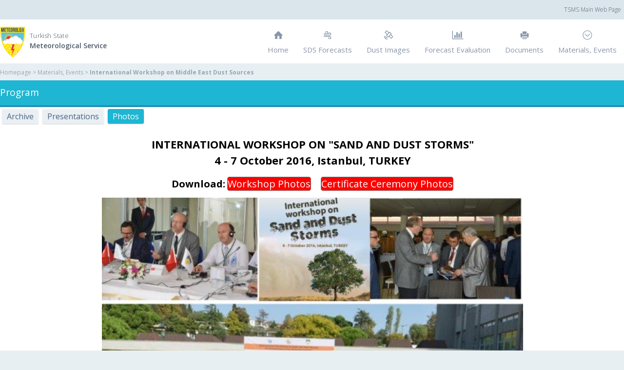

--- FILE ---
content_type: text/html; charset=utf-8
request_url: http://wdcc.mgm.gov.tr/sds2016.aspx?ln=p
body_size: 17345
content:


<!DOCTYPE html>

<html>
<head id="Head1"><title>
	SDS West Asia
</title><meta charset="utf-8" /><meta name="viewport" content="width=device-width, initial-scale=1" /><link rel="icon" href="favicon.ico" type="image/x-icon" /><meta name="author" content="MGM" /><meta name="keywords" content="mgm.gov.tr: Hava, Hava Durumu, Hava Tahmini, Sıcaklık, Yağmur, Kar, Dolu, Şimşek, Gökgürültüsü, Rüzgar, Fırtına, Denizcilik, Havacılık, Tarım" /><meta name="description" content="mgm.gov.tr Hava, Hava Durumu Hava Tahmini Sıcaklık, Yağmur Kar Dolu Şimşek Gökgürültüsü Rüzgar Fırtına Denizcilik Havacılık Tarım" /><meta name="copyright" content="MGM" /><meta name="robots" content="all" /><meta http-equiv="X-UA-Compatible" content="IE=edge" /><link href="css/all.css" rel="stylesheet" />
    <script src="https://code.jquery.com/jquery-1.12.4.min.js" integrity="sha256-ZosEbRLbNQzLpnKIkEdrPv7lOy9C27hHQ+Xp8a4MxAQ=" crossorigin="anonymous"></script>
    <!-- -------------Sayfa Head Başlangıç-------------------------- -->
    
    <meta charset="utf-8" />
    <style type="text/css">
        .lnk-tbl { text-decoration:none; color:#00f; background-color:none;
        }
            .lnk-tbl:hover { text-decoration:underline; color:#1995f4; background-color:transparent;
            }
        .f-left { float:left
        }
        .clear { clear:both; width:1px; height:1px;
        }
        .prog { 
        }
        .left-col { width:22%; padding:2%;
        }
        .m-container { width:74%;
        }
        .m-header { font-size:22px; font-weight:bold; text-align:center;
        }
        .tbl-prog { width:100%; border-collapse:collapse;
        }
    th { text-align:center; font-weight:bold;
    }
        th, td {border:1px solid black; line-height:24px;
        }
        th.bg1 { background-color:#F58221;
        }
            th.bg2 { background-color:#FBBC85
            }
            th[scope="row"] { width:16%;
            }
        td.td-bold { font-weight:bold;
        }
        tr.bg3 { background-color:#F1E1CA; font-weight:bold;
        }
        .lnk-left { font-size:18px; background-color:#fff; color:#1995f4; padding:0 2px 0 2px; line-height:28px;
        }
            .lnk-left:hover { background-color:#1995f4; color:#fff; text-decoration:none;
            }
        .new-line { height:6px; width:100%;
        }
        .photos { padding-left:2px; padding-top:2px; text-align:center; width:72%;
        }
        .img-middle { width:94%;
        }
        .img-left { width:98%; border:1px solid black;
        }
        .thmb { width:60px; height:60px; padding:2px; 
        }
    .lnk-img, .lnk-img:hover { text-decoration:none; background-color:transparent;
    }
        .down_photo { line-height:24px; background-color:#f00; color:#fff; font-size:20px; border:1px solid #808080; border-radius:5px; padding:-2px 5px 0 5px;
        }
            .down_photo:hover {background-color:#fff; color:#f00; text-decoration:none;
            }
        .down_hdr { font-size:20px; font-weight:bold;
        }
    </style>

    <!-- -------------Sayfa Head Bitiş-------------------------- -->
    <!-- Yandex.Metrika counter SİLMEYİN!!! Öncekini silmişsiniz bunu yeni ekliyorum: 02.07.2019-->
<script type="text/javascript" >
   (function(m,e,t,r,i,k,a){m[i]=m[i]||function(){(m[i].a=m[i].a||[]).push(arguments)};
   m[i].l=1*new Date();k=e.createElement(t),a=e.getElementsByTagName(t)[0],k.async=1,k.src=r,a.parentNode.insertBefore(k,a)})
   (window, document, "script", "https://mc.yandex.ru/metrika/tag.js", "ym");

   ym(54289053, "init", {
        clickmap:true,
        trackLinks:true,
        accurateTrackBounce:true
   });
</script>
<noscript><div><img src="https://mc.yandex.ru/watch/54289053" style="position:absolute; left:-9999px;" alt="" /></div></noscript>
<!-- /Yandex.Metrika counter -->

    <script type="text/javascript">
        $(function () {
            $('.hamburger').click(function () { var target = $(this).attr('data-target'); if (target != '') { $(target).toggleClass('active'); } $(this).toggleClass('open'); });
            $('header nav ul li').click(function () { var isActive = $(this).hasClass('active'); var target = $(this).find('.dropdown'); $('.dropdown.active, li.active').removeClass('active'); if (target != undefined & !isActive) { $(target).addClass('active'); $(this).addClass('active'); } });
            $('header nav ul li').on('mouseover', function () { $('header nav ul li:hover .dropdown .dropdown-column  ul').children().each(function (index, element) { $(this).addClass('droppeddown'); }); $('header nav ul li:hover .dropdown .dropdown-column  ul').children().each(function (index, element) { $(this).css('transition-delay', index * 10 + 'ms'); }); });
            $('header nav ul li').on('mouseout', function () { $('header nav ul li .dropdown .dropdown-column  ul').children().each(function (index, element) { $(this).removeClass('droppeddown'); }); });
        });
    </script>
    <style type="text/css">
        a.topBtn {
            margin: 4px 4px;
            padding: 6px 9px;
            font-weight: 400;
            color: #486282;
            border: dotted 1px #fff;
            background-color: #e9eff3;
            border-radius: 3px;
            float: left;
            box-shadow: 0 1px 2px rgb(191, 198, 206);
        }

            a.topBtn:hover {
                color: #ffffff;
                background-color: #3bb6d2;
            }

        #topButtons .selected {
            margin: 4px 4px;
            padding: 6px 9px;
            font-weight: 400;
            color: #fff !important;
            border: solid 1px #00b0eb !important;
            background-color: #1eb6d2 !important;
            border-radius: 3px;
            float: left;
            box-shadow: 0 1px 2px rgb(191, 198, 206);
        }

        .topBtn3 a {
            margin: 4px 4px;
            padding: 6px 9px;
            font-weight: 400;
            color: #486282;
            border: dotted 1px #fff;
            background-color: #e9eff3;
            border-radius: 3px;
            float: left;
            box-shadow: 0 1px 2px rgb(191, 198, 206);
        }

            .topBtn3 a:hover {
                color: #ffffff;
                background-color: #3bb6d2;
            }

        .topBtn3 .selected {
            margin: 4px 4px;
            padding: 6px 9px;
            font-weight: 400;
            color: #fff !important;
            border: solid 1px #00b0eb !important;
            background-color: #1eb6d2 !important;
            border-radius: 3px;
            float: left;
            box-shadow: 0 1px 2px rgb(191, 198, 206);
        }

        .topBtn2 a {
            margin: 2px 2px;
            padding: 2px 4px;
            font-weight: 200;
            color: #486282;
            border: dotted 1px #fff;
            background-color: #e9eff3;
            border-radius: 3px;
            float: left;
            box-shadow: 0 1px 2px rgb(191, 198, 206);
        }

            .topBtn2 a:hover {
                color: #ffffff;
                background-color: #3bb6d2;
            }

        .topBtn2 .selected2 {
            margin: 2px 2px;
            padding: 2px 4px;
            font-weight: 200;
            color: #fff !important;
            border: solid 1px #00b0eb !important;
            background-color: #1eb6d2 !important;
            border-radius: 3px;
            float: left;
            box-shadow: 0 1px 2px rgb(191, 198, 206);
        }
    </style>
</head>
<body id="siteBody">
    <header>
        <div class="header-top">
            <div class="container">
                <ul>
                    <li>
                        <a id="HyperLink1" href="https://mgm.gov.tr/eng/forecast-cities.aspx" target="_blank">TSMS Main Web Page</a>
                    </li>
                </ul>
            </div>
        </div>
        <div class="container">
            <div id="logolar" class="logo">
                <div class="img-container">

                    <a href="http://www.mgm.gov.tr/eng/forecast-5days.aspx">
                        <img src="
                            img/mgm-logo.svg"
                            alt="Meteoroloji Genel Müdürlüğü" /></a>
                </div>
                <h1 style="padding-top: 10px"><span>Turkish State</span><br />
                    Meteorological Service
                </h1>
            </div>
            <nav>
                <a class="hamburger" data-target="#mainNav">
                    <span class="x1"></span>
                    <span class="x2"></span>
                    <span class="x3"></span>
                </a>
                <ul id="mainNav">
                    <li>
                        <a id="HyperLink4" href="sdswa.aspx"><i class="meteor-home"></i><span>Home</span></a>
                    </li>
                    <li><a href="sdswa.aspx?t=map"><i class="meteor-sds"></i><span>SDS Forecasts</span></a>
                    </li>

                    <li><a href="sdswa.aspx?t=msg"><i class="meteor-uydu"></i><span>Dust Images</span></a>

                    </li>
                    <li><a href="#"><i class="meteor-bar-chart"></i><span>Forecast Evaluation</span></a>
                        <div style="left: -10%;" class="dropdown dropdown1 dropdown-wide">
                            <div class="dropdown-column">

                                <ul>
                                    <li>
                                        <a id="HyperLink7" href="verifchart.aspx">Temporal Evaluation</a>
                                    </li>
                                    <li>
                                        <a id="HyperLink10" href="verifmap.aspx">Spatial Evaluation</a>
                                    </li>
                                    <li>
                                        <a id="HyperLink11" href="verifpm.aspx">CAMS Data Evaluation</a>
                                    </li>
                                    <li>
                                        <a id="HyperLink13" href="verifmodis.aspx">Modis-Aqua Data Evaluation</a>
                                    </li>
                                    <li>
                                        <a id="HyperLink12" href="https://www.mgm.gov.tr/FTPDATA/arastirma/toz/sdswa/DescriptiveInformation.pdf" target="_blank">Descriptive Information</a>
                                    </li>
                                </ul>
                            </div>

                        </div>
                    </li>
                    <li><a href="documents.aspx"><i class="meteor-fax"></i><span>Documents</span></a>

                    </li>
                    <li><a href="#"><i class="meteor-event"></i><span>Materials, Events</span></a>
                        <div style="left: -10%;" class="dropdown dropdown1 dropdown-wide">
                            <div class="dropdown-column">

                                <ul>
                                    <li>
                                        <a id="HyperLink6" href="sdst2018.aspx">International Training Workshop on Sand and Dust Storms and West Asia Cooperation Meeting on Sand and Dust Storms</a>
                                    </li>
                                    <li>
                                        <a id="HyperLink5" href="https://www.tropos.de/en/institute/departments/remote-sensing-of-atmospheric-processes-new/ground-based-remote-sensing/central-asian-dust-conference-caduc-17-21-september-2018/" target="_blank">Central Asian Dust Conference (CADUC), 8 - 12 April 2019, Dushanbe, Tajikistan</a>
                                    </li>
                                    <li>
                                        <a id="HyperLink8" href="https://www.mgm.gov.tr/FTPDATA/arastirma/toz/sdswa/5th_SDS_Workshop.pdf" target="_blank">5th International Workshop on SDS - Proceedings</a>
                                    </li>
                                    <li>
                                        <a id="HyperLink2" href="ankara.aspx">Ankara Ministerial Decleration</a>
                                    </li>
                                    <li>
                                        <a id="HyperLink3" href="https://mgm.gov.tr/FTPDATA/arastirma/brosur/20170614_SDS.pdf" target="_blank">Sand And Dust Storm (SDS) Studies At TSMS</a>
                                    </li>
                                    <li>
                                        <a id="HyperLink9" href="archive.aspx">Archive</a>
                                    </li>
                                </ul>
                            </div>

                        </div>
                    </li>

                </ul>
            </nav>
        </div>
    </header>

    <!-- -------------Sayfa Gövdesi Başlangıç-------------------------- -->
    
    <div id="pages-links"><div class="container"><p>Homepage > Materials, Events > <strong>International Workshop on Middle East Dust Sources</strong></p></div></div>
    <div id="pages-title"><div class="container"><h1 id="sfB">Program</h1></div></div>
    <div id="pages">
        <div id="topButtons" class="container">
            <a href="archive.aspx" id="w_body_tbarc" class="topBtn">Archive</a>
            <a href="?ln=s" id="w_body_tbpr" class="topBtn">Presentations</a>
            <a href="?ln=p" id="w_body_tbph" class="selected">Photos</a>
            <br class="clear" />
        </div>
        
        <div id="w_body_pnl_photos" class="photos container">
	
        <p class="m-header">
            INTERNATIONAL WORKSHOP ON "SAND AND DUST STORMS"<br />
            4 - 7 October 2016, Istanbul, TURKEY
        </p>
            <span class="down_hdr">Download:</span> <a href="https://www.mgm.gov.tr/FTPDATA/arastirma/toz/sdswa/2016/sds_workshop.rar" class="down_photo">Workshop Photos</a> &nbsp; &nbsp; 
        <a href="https://www.mgm.gov.tr/FTPDATA/arastirma/toz/sdswa/2016/sds_certificate.rar" class="down_photo">Certificate Ceremony Photos</a><br /><br />
            <a href="https://www.mgm.gov.tr/FTPDATA/arastirma/toz/sdswa/2016/Kapak01.jpg" title="New Tab" class="lnk-img" target="_blank">
                <img src="https://www.mgm.gov.tr/FTPDATA/arastirma/toz/sdswa/2016/Kapak01_Kucuk.jpg" class="img-middle" /></a><br /><br />
        
</div>
        
       
        <div class="clear"></div>
    </div>

    <!-- -------------Sayfa Gövdesi Bitiş-------------------------- -->

    <footer>
        <div class="container">
            <div class="footer-content">
                <div class="left">
                    <ul>
                        <li><i class="meteor-adres"></i>Kütükçü Alibey Caddesi No:4 06120 Kalaba, Keçiören/ANKARA</li>
                        <li><i class="meteor-tel"></i>+90 312 359 75 45</li>
                        <li><i class="meteor-fax"></i>+90 312 360 25 51</li>
                    </ul>
                </div>
                <div class="right">
                    <ul>
                        <li><a href="https://play.google.com/store/apps/details?id=tr.gov.mgm.meteorolojihavadurumu&hl=tr" target="_blank">
                            <img id="Image2" src="img/playstorex.png" alt="Playstore" />
                        </a></li>
                        <li><a href="https://itunes.apple.com/tr/app/hava-durumu-meteoroloji/id509200200" target="_blank">
                            <img id="Image3" src="img/appstorex.png" alt="AppStore" />
                        </a></li>
                    </ul>
                    <p class="copyright">&copy;TSMS, Turkish State Meteorological Service 1998 - </p>
                </div>
            </div>
        </div>
    </footer>
    <div class="footer-logos">
        <a class="footer-logo1" target="blank" href="http://www.wmo.int/"></a>
        <a class="footer-logo2" target="blank" href="http://www.ecmwf.int/"></a>
        <a class="footer-logo3" target="blank" href="http://www.eumetsat.int/"></a>
        <a class="footer-logo4" target="blank" href="http://hsaf.meteoam.it/"></a>
        <a class="footer-logo5" target="blank" href="http://worldweather.wmo.int/"></a>
        <a class="footer-logo6" target="blank" href="http://severe.worldweather.wmo.int/"></a>

        <a class="footer-logo12" target="blank" href="https://www.turkiye.gov.tr/"></a>
        <a class="footer-logo10" target="blank" href="http://www.ulasim.gov.tr/"></a>
        <a class="footer-logo9" target="blank" href="http://www.icao.int/"></a>
        <a class="footer-logo8" target="blank" href="http://mgm.gov.tr/kurumsal/kalibrasyon-merkezi.aspx"></a>
        <a class="footer-logo11" target="blank" href="http://bimerapplication.basbakanlik.gov.tr/Forms/pgMain.aspx"></a>

        <a class="footer-logo7" href="#"></a>
        <a class="footer-logo13" target="blank" href="http://iceed.mgm.gov.tr/"></a>

    </div>
</body>
</html>


--- FILE ---
content_type: text/css
request_url: http://wdcc.mgm.gov.tr/css/all.css
body_size: 331
content:
@import url('reset.css');
@import url(https://fonts.googleapis.com/css?family=Open+Sans:400,300,300italic,400italic,600,600italic,700,700italic&subset=latin,latin-ext);
@import url('font.css');
@import url('eng.css');
@import url('main.css');
@import url('media.css');
@import url('eng.css');
@import url('renowa.css');


--- FILE ---
content_type: text/css
request_url: http://wdcc.mgm.gov.tr/css/font.css
body_size: 2796
content:
@charset "UTF-8";

@font-face {
  font-family: "mgm";
  src:url("fonts/mgm.eot");
  src:url("fonts/mgm.eot?#iefix") format("embedded-opentype"),
    url("fonts/mgm.woff") format("woff"),
    url("fonts/mgm.ttf") format("truetype"),
    url("fonts/mgm.svg#mgm") format("svg");
  font-weight: normal;
  font-style: normal;

}

[data-icon]:before {
  font-family: "mgm" !important;
  content: attr(data-icon);
  font-style: normal !important;
  font-weight: normal !important;
  font-variant: normal !important;
  text-transform: none !important;
  speak: none;
  line-height: 1;
  -webkit-font-smoothing: antialiased;
  -moz-osx-font-smoothing: grayscale;
}

[class^="meteor-"]:before,
[class*=" meteor-"]:before {
  font-family: "mgm" !important;
  font-style: normal !important;
  font-weight: normal !important;
  font-variant: normal !important;
  text-transform: none !important;
  speak: none;
  line-height: 1;
  display:inline-block;
  -webkit-font-smoothing: antialiased;
  -moz-osx-font-smoothing: grayscale;
}


.meteor-caret-down:before {
  content: "\6f";
}
.meteor-facebook:before {
  content: "\66";
}
.meteor-facebook:hover {
  color: #527bd7;
}
.meteor-twitter:before {
  content: "\74";
}
.meteor-twitter:hover {
  color: #27bdd9;
}
.meteor-youtube:before {
  content: "\79";
}
.meteor-youtube:hover {
  color: #e93a57;
}
.meteor-angle-left:before {
  content: "\61";
}
.meteor-play:before {
  content: "\62";
}
.meteor-search:before {
  content: "\63";
}
.meteor-home:before {
  content: "\64";
}
.meteor-bar-chart:before {
  content: "\68";
}
.meteor-forward:before {
  content: "\69";
}
.meteor-facebook-circled:before {
  content: "\6a";
}
.meteor-twitter-circled:before {
  content: "\6b";
}
.meteor-youtube-alt:before {
  content: "\6c";
}
.meteor-5-gunluk:before {
  content: "\65";
}
.meteor-adres:before {
  content: "\67";
}
.meteor-analizler:before {
  content: "\6d";
}
.meteor-climate:before {
  content: "\78";
}
.meteor-extrem:before {
  content: "\70";
}
.meteor-uydu:before {
  content: "\71";
}
.meteor-tel:before {
  content: "\72";
}
.meteor-sds:before {
  content: "\76";
}
.meteor-weather:before {
  content: "\70";
}
.meteor-ruzgar:before {
  content: "\76";
}
.meteor-fax:before {
  content: "\77";
}
.meteor-event:before {
  content: "\75";
}
.meteor-foto:before {
  content: "\7a";
}
.meteor-gunbatimi:before {
  content: "\41";
}
.meteor-gundogumu:before {
  content: "\42";
}
.meteor-havacilik:before {
  content: "\43";
}
.meteor-nem:before {
  content: "\44";
}
.meteor-radar:before {
  content: "\45";
}
.meteor-mercek:before {
  content: "\46";
}
.meteor-play-video:before {
  content: "\47";
}


--- FILE ---
content_type: text/css
request_url: http://wdcc.mgm.gov.tr/css/eng.css
body_size: 954
content:
.icerikustu{
        width: 100%;
    margin:0 0 10px 0;;
    padding: 3px 4px;
    background-color: #fff;
    text-align: left;
    line-height: 24px;
    color: #fe0201;
    clear: both;

}


.icerikustu strong {
    display: inline-block;
    width: 15%;
    margin: 0px 5px 16px 0px;
    padding: 0 0 0 3px;
    font-weight: bold;
   
    color: #298fb1;
    border: none;
    font-size: .9em;
}

.icerikustu a {
    padding:5px;
    border-radius: 3px;
    background-color: #e8eff3;
    color: #4C5867;

   
}

.icerikustu a:hover {
    padding:5px;
    border-radius: 3px;
    background-color: #EA5455;
    color: white;
    font-weight:600;
}

.icerikustu .selected {
    padding:5px;
    border-radius: 3px;
    background-color: #1eb6d2;
    color: white;
    font-weight:600;
    
}

#cph_body_pnlKucukler img {
    border:1px solid #dae6ec;
    border-radius:3px;
    margin:20px;
}

--- FILE ---
content_type: text/css
request_url: http://wdcc.mgm.gov.tr/css/main.css
body_size: 16949
content:
.container {width:auto; margin:auto;}
/*a {text-decoration:none;}width:1160px;*/
strong, b {font-weight:bold;}
em, i {font-style:italic;}
html {overflow-x:hidden;}

body {
font-family:'Open Sans', sans-serif;
background:#e8eff3;
/*background:rgba(234,238,242,1);
background:-moz-linear-gradient(45deg, rgba(234,238,242,1) 0%, rgba(234,238,242,1) 12%, rgba(208,217,221,1) 100%);
background:-webkit-gradient(left bottom, right top, color-stop(0%, rgba(234,238,242,1)), color-stop(12%, rgba(234,238,242,1)), color-stop(100%, rgba(208,217,221,1)));
background:-webkit-linear-gradient(45deg, rgba(234,238,242,1) 0%, rgba(234,238,242,1) 12%, rgba(208,217,221,1) 100%);
background:-o-linear-gradient(45deg, rgba(234,238,242,1) 0%, rgba(234,238,242,1) 12%, rgba(208,217,221,1) 100%);
background:-ms-linear-gradient(45deg, rgba(234,238,242,1) 0%, rgba(234,238,242,1) 12%, rgba(208,217,221,1) 100%);
background:linear-gradient(45deg, rgba(234,238,242,1) 0%, rgba(234,238,242,1) 12%, rgba(208,217,221,1) 100%);*/
filter:progid:DXImageTransform.Microsoft.gradient( startColorstr='#eaeef2', endColorstr='#d0d9dd', GradientType=1 );
}


* {outline:0; box-sizing:border-box;}
.pull-right {float:right;}
.pull-left {float:left;}
header {float:left; width:100%; height:130px; background:#ffffff;    -webkit-box-shadow: 0px 0px 18px -5px rgba(5,42,56,0.18);
    -moz-box-shadow: 0px 0px 18px -5px rgba(5,42,56,0.18);
    box-shadow: 0px 0px 18px -5px rgba(5,42,56,0.18);}
header .header-top {float:left; width:100%; height:40px;background:#dae6ec;}
header .header-top ul,
header .header-top ul li {float:right; height:40px;}
header .header-top ul li a {float:right; height:40px; line-height:40px; font-family:'Open Sans', sans-serif; font-size:12px; font-weight:300; color:#4C5867; padding:0 6px;}
header .header-top ul li a.meteoroloji-radyo {background:#35B3A0; padding:0px 25px 0px 25px; color:#fff; font-weight:600; font-size:14px;}
header .header-top ul li a.meteoroloji-radyo:hover {background:#12ab94;}
header .header-top ul li a.meteoroloji-radyo img {display:inline-block; vertical-align:middle;}
header .header-top ul li a i {font-size:20px; color:#ffffff; margin:0 5px;}
header .logo,
header .logo .img-container {float:left; height:90px; line-height:90px;}
header .logo img {display:inline-block; vertical-align:middle;margin-right: 9px;}
header .logo h1 {float:left; font-weight:600; font-size:14px; line-height:18px; margin-top:11px; color:#4C5867;}
header .logo h1 span {font-weight:300; font-size:13px; line-height:24px; letter-spacing:.2px;}
header nav,
header nav ul {float:right; height:90px;}
header nav ul li {position:relative; z-index:2;}
header nav ul li:before {transform:scaleX(1); transform:scaleY(0); transform-origin:50% 0%; content:""; position:absolute; z-index:-1; top:0; left:0; right:0; bottom:0;}
header nav ul#mainNav>li:hover:before {transform:scaleY(1); transform-origin:50% 100%;}
header nav ul li,
header nav ul li a {float:left; height:90px; text-align:center; font-weight:400; font-size:15px; color:#8796a9;}
header nav ul li a {padding:0 5px;}
header nav ul li:hover a {color:#EA5455;}
header nav ul li a i {float:left; width:100%; height:40px; line-height:40px; margin-top:15px; font-size:20px;}
header nav ul li .dropdown {display:none; position:absolute; top:90px; width:250px;   box-shadow:rgba(0, 0, 0, .3) 1px 1px; padding:15px 25px; left:-50%;}
header nav ul li:hover .dropdown {display:block;	}
header nav ul li .dropdown1 {background:#fff url('../img/bg-dropdown1.jpg') right bottom no-repeat;}
header nav ul li .dropdown2 {background:#fff url('../img/bg-dropdown2.jpg') right bottom no-repeat;}
header nav ul li .dropdown3 {background:#fff url('../img/bg-dropdown3.jpg') right bottom no-repeat;}
header nav ul li .dropdown4 {background:#fff url('../img/bg-dropdown4.jpg') right bottom no-repeat;}
header nav ul li .dropdown5 {background:#fff url('../img/bg-dropdown5.jpg') right bottom no-repeat;}
header nav ul li .dropdown  ul {float:left; width:100%; height:auto;}
header nav ul li .dropdown  ul li,
header nav ul li .dropdown  ul li a {float:left; width:100%; height:auto; text-align:left;}
header nav ul li .dropdown .dropdown-column  ul li{transform:translateY(40px); opacity:0; transition:all .5s; -webkit-transition:all .5s; -moz-transition:all .5s; -o-transition:all .5s; -ms-transition:all .5s;}
header nav ul li .dropdown  ul li a {padding-left:15px; background:url('img/list-icon.png') no-repeat; font-size:14px; color:#4C5867; line-height:30px; background-position:0px 10px; transition:all .2s; -webkit-transition:all .2s; -moz-transition:all .2s; -o-transition:all .2s; -ms-transition:all .2s;}
header nav ul li .dropdown  ul li a:hover {background-position:5px 10px;}
header nav ul li .dropdown h3 {float:left; width:100%; text-align:left; border-bottom:1px solid rgba(76, 88, 103, 0.3); padding-bottom:8px; margin-bottom:8px; font-weight:400; font-size:13px; letter-spacing:1px;}
header nav ul li .dropdown-wide {width:500px;}
header nav ul li .dropdown .dropdown-column {float:left; width:98%; padding-right:25px;}
header nav .hamburger {display:none; float:right; width:90px; height:90px; padding:31px 21px;}
header nav .hamburger span {float:left; width:82%; height:5px; background:#4C5867; margin-bottom:6px; border-radius:3px; transition:all .3s; -webkit-transition:all .3s; -moz-transition:all .3s; -o-transition:all .3s; -ms-transition:all .3s;}
header nav .hamburger.open {margin-top:12px;}
header nav .hamburger.open span {margin-bottom:-10px;}
header nav .hamburger.open .x1 {transform:rotate(45deg);}
header nav .hamburger.open .x2 {opacity:0;}
header nav .hamburger.open .x3 {transform:rotate(-45deg);}
[lang=tr]{text-transform:uppercase;}
.slogan{
	font-size:15px;
	 font-style: italic;
	height:40px;
	line-height:40px;
	color:white;
	float:left;
	text-align:left;
	
}

/* pages*/
#pages-links {float:left; width:100%; height:35px; background-color:#e8eff3;}
#pages-title {float:left; width:100%; height:55px; background-color:#1eb6d2; border-bottom:4px solid #298fb1;}
#pages-title h1 {margin:0; padding:13px 0 0 0; color:#fff; font-size:1.2em;}
#pages{float:left; width:100%; background-color:#fff;}
/*#pages .container {background-color:aquamarine;}*/
/*#pages .container img {display:block; width:100%; height:auto; padding:1px;}*/
#pages .container img {height:auto;}

#pages-links p{margin:.8em 0 .4em 0; color:#93a6b3;font-size: 12px;}

/* olds*/
p {line-height:1.5em; margin:.9em 0 .9em 0; text-align:justify;}
a {color:#324cd6; text-decoration:none;}
a:hover {color:#ff0101;}
h1, h2, h3, h4, h5, h6 {margin:1em 0px 7px 0px; font-weight:normal; line-height:1.25em;}
h1 {font-size:1.6em; color:#1e85be;}
h2 {font-size:1.4em; color:#24bc00;}
h3 {font-size:1.2em; color:#EA5455;}
h4 {font-size:1.1em; color:#000000; font-weight:600;}
h5, h6 {font-size:1em;}
#pages .container ul {list-style-type:square; margin:8px 0 10px 32px;}
#pages .container ul li {line-height:1.6em; margin-bottom:.5em;}
#pages .container ul li ul {}
#pages .container ul li ul li {margin-left:3px;}
#pages .container ul li ul li ul {}
#pages .container ul li ul li ul li {margin-left:6px;}    
#pages .container ol {list-style-type:decimal; margin:8px 0 10px 32px;}
#pages .container ol li {line-height:1.6em; margin-bottom:.5em;}
#pages .container ol li ol {}
#pages .container ol li ol li {margin-left:3px;}
#pages .container ol li ol li ol {}
#pages .container ol li ol li ol li {margin-left:6px;}
li.home {background:url('list/bullet-home.gif') no-repeat 0 3%; padding: 3px 0 3px 40px; margin: .4em 0; list-style:none;}
li.news {background:url('list/bullet-news.gif') no-repeat 0 3%; padding: 3px 0 3px 40px; margin: .4em 0; list-style:none;}
li.info {background:url('list/bullet-info.gif') no-repeat 0 3%; padding: 3px 0 3px 40px; margin: .4em 0; list-style:none;}

li.dir, li.pdf, li.jpg, li.htm, li.doc, li.xls, li.ppt, li.pps, li.mp4 {padding:4px 0 5px 40px; margin: .5em 0; list-style:none;}
li.dir {background:url('list/32x32_dir.gif') no-repeat;}
li.pdf {background:url('list/32x32_pdf.gif') no-repeat;}
li.jpg {background:url('list/32x32_jpg.gif') no-repeat;}
li.htm {background:url('list/32x32_htm.gif') no-repeat;}
li.doc {background:url('list/32x32_doc.gif') no-repeat;}
li.xls {background:url('list/32x32_xls.gif') no-repeat;}
li.ppt {background:url('list/32x32_ppt.gif') no-repeat;}
li.pps {background:url('list/32x32_pps.png') no-repeat;}
li.mp4 {background:url('list/32x32_mp4.png') no-repeat;}

/* table */
table {border-collapse:collapse; margin:1em 0; width:100%; font-size:.9em;}
caption {text-align:left; font-size:1.1em; padding-bottom:10px;}
table td, table th {padding:5px; border:1px solid #fff; border-width:0 1px 1px 0;}
thead th {text-align:center;font-size:14px; color:#274755; vertical-align:middle; padding:1em 0; background-color: #dae6ec;}
/*thead th[colspan], thead th[rowspan] {background:#ecf4f8; color:#4f7281;}*/
tbody th, tfoot th {text-align:left; padding:.6em .4em .6em .4em; vertical-align:middle; /*color:#4f7281;*/}
tbody td, tfoot td {text-align:left; padding:.6em .4em .6em .4em; vertical-align:middle;}
/*tfoot th {background:#ecf4f8; color:#4f7281;}
tfoot td {background:#d7e1c5; font-weight:bold;}*/
tbody tr:nth-child(odd) {background-color: #e8eff3;}
th.o, td.o {text-align:center !important;}
th.r, td.r {text-align:right;}
th.l, td.l {text-align:left;}
.t_30 {width:30%;}
.t_40 {width:40%;}
.t_50 {width:50%;}
.t_60 {width:60%;}
.t_70 {width:70%;}
.t_80 {width:80%;}
.t_90 {width:90%;}

.sayfaParagraf {width:100%; margin:0; padding:6px 4px; background-color:#fff; text-align:left; line-height:24px; color:#fd2f2e; clear:both;}
.sayfaParagraf strong {width:100px;}
.sayfaParagraf b {display:inline-block; width:15%; margin-right:5px; padding:0 0 0 3px; font-weight:bold; float:left; color:#25829f; border:none; font-size:.9em;}
.sayfaParagraf i {display:block; width:84%; float:right; margin:.1em 0; padding:0; font-style:normal;}
.sayfaParagraf a {margin:0 -4px; padding:2px 1px; color:#25829f; border:dotted 1px #fff;}
.sayfaParagraf a:hover {margin:0 -4px; padding:2px 1px; color:#fff; border:solid 1px #f8ccce; background-color:#1eb6d2;}
.sayfaParagraf .selected {background-color:#1eb6d2 !important; color:#fff !important; border:solid 1px #00b0eb !important;}

.sayfaParagraf button {margin:0 2px 0 0; padding:4px 1px; color:#0069ba; border:solid 1px #fff;}
.sayfaParagraf button:hover {background-color:#ff0101 !important; color:#fff;}
.tiktik_link, .tiktik_dikkat, .tiktik_aciklama, .tiktik_guncelleme {padding:5px 10px 11px 80px; margin-bottom:8px; font-size:.9em !important; color:#555;}
.tiktik_link {border-bottom:dashed 1px #c1c5cb; border-top:solid 6px #dbdddf; background:#fafafa url('img/tiktik_link.gif') no-repeat top left;}
.tiktik_dikkat {border-bottom:dashed 1px #c1c5cb; border-top:solid 6px #dbdddf; background:#fafafa url('img/tiktik_dikkat.gif') no-repeat top left;}
.tiktik_aciklama {border-bottom:dashed 1px #c1c5cb; border-top:solid 3px #dee6ef; background:#fafafa url('img/tiktik_aciklama.png') no-repeat top left;}
.tiktik_guncelleme {border-bottom:dashed 1px #c1c5cb; border-top:solid 3px #dee6ef; background:#fafafa url('img/tiktik_guncelleme.png') no-repeat top left;}
.tiktik_link p, .tiktik_dikkat p, .tiktik_aciklama p, .tiktik_guncelleme p {margin:0 0 7px 0; padding:0;}
.tiktik_link ul, .tiktik_dikkat ul, .tiktik_aciklama ul, .tiktik_guncelleme ul {margin:0 0 0 19px; padding:0;}
.tiktik_link ul li, .tiktik_dikkat ul li, .tiktik_aciklama ul li, .tiktik_guncelleme ul li {margin:0 0 7px 0; padding:0;}

.ortala{text-align:center !important;}

.renk0 {color:#000 !important;}
.renk1 {color:#ff0101 !important;}
.renk2 {color:#008000 !important;}
.renkMax {color:#dd4747 !important;}
.renkMin {color:#437ec1 !important;}
.renkBaslik{} /*ihtiyac duyulursa kullanilacak*/

.clr {clear:both;}

/* footer */
footer {float:left; width:100%; background:#414B57;}
footer .footer-content {float:left; width:100%; padding:40px 0; line-height:25px;}
footer .footer-content .left {float:left; width:50%;}
footer .footer-content .left ul {float:left; width:100%;}
footer .footer-content .left ul li {float:left; width:100%; color:#CFD1D6; margin-bottom:14px;}
footer .footer-content .right {float:left; width:50%;}
footer .footer-content .right ul {float:right;}
footer .footer-content .right ul li {float:left; margin-left:14px;}
footer .footer-content .right .copyright {float:right; width:100%; color:#CFD1D6; text-align:right; margin-top:18px;}
.footer-under {float:left; width:100%; background:#5c6670; line-height:50px; text-align:center;}
.footer-under a {color:#e4e4e4; margin-right:15px;}
.footer-corporate {float:left; width:100%; background:#dae6ec; line-height:50px; text-align:center;}
.footer-corporate a {color:#414b57; margin-right:15px;}



.footer-logos  {float:left; background-color:#fff; width:100%; height:auto; padding:30px 0 30px 0; text-align:center;}
.footer-under a {margin-right:15px;}


.footer-logo1 {
    width: 10%;
	display: inline-block;
    margin:0 auto;
	width: 80px;
	height: 34px;
	background: url('../alt_logolar/wmo-cifti.png') bottom;
	text-indent: -99999px;
}
.footer-logo1:hover {
	background-position: 0 0;
}

.footer-logo2 {
    width: 10%;
	display: inline-block;
    margin:0 auto;
	width: 115px;
	height: 34px;
	background: url('../alt_logolar/aovtm-cifti.png') bottom;
	text-indent: -99999px;
}
.footer-logo2:hover {
	background-position: 0 0;
}
.footer-logo3 {
    width: 10%;
	display: inline-block;
    margin:0 auto;
	width: 149px;
	height: 34px;
	background: url('../alt_logolar/eumetsat-cifti.png') bottom;
	text-indent: -99999px;
}
.footer-logo3:hover {
	background-position: 0 0;
}
.footer-logo4 {
    width: 10%;
	display: inline-block;
    margin:0 auto;
	width: 79px;
	height: 34px;
	background: url('../alt_logolar/hsaf-cifti.png') bottom;
	text-indent: -99999px;
}
.footer-logo4:hover {
	background-position: 0 0;
}
.footer-logo5 {
    width: 10%;
	display: inline-block;
    margin:0 auto;
	width: 93px;
	height: 34px;
	background: url('../alt_logolar/dhtbs-cifti.png') bottom;
	text-indent: -99999px;
}
.footer-logo5:hover {
	background-position: 0 0;
}
.footer-logo6 {
    width: 10%;
	display: inline-block;
    margin:0 auto;
	width: 93px;
	height: 34px;
	background: url('../alt_logolar/khobm-cifti.png') bottom;
	text-indent: -99999px;
}
.footer-logo6:hover {
	background-position: 0 0;
}
.footer-logo9 {
    width: 10%;
	display: inline-block;
    margin:0 auto;
	width: 114px;
	height: 34px;
	background: url('../alt_logolar/usht-cifti.png') bottom;
	text-indent: -99999px;
}
.footer-logo9:hover {
	background-position: 0 0;
}
.footer-logo10 {
    width: 10%;
	display: inline-block;
    margin:0 auto;
	width: 113px;
	height: 27px;
	background: url('../alt_logolar/uup-cifti.png') bottom;
	text-indent: -99999px;
}
.footer-logo10:hover {
	background-position: 0 0;
}

.footer-logo8 {
    width: 10%;
	display: inline-block;
    margin:0 auto;
	width: 83px;
	height: 33px;
	background: url('../alt_logolar/kalibrasyon-cifti.png') bottom;
	text-indent: -99999px;
}
.footer-logo8:hover {
	background-position: 0 0;
}


.footer-logo7 {
    width: 10%;
	display: inline-block;
    margin:0 auto;
	width: 55px;
	height: 34px;
	background: url('../alt_logolar/tse-cifti.png') bottom;
	text-indent: -99999px;
}
.footer-logo7:hover {
	background-position: 0 0;
}

.footer-logo11 {
    width: 10%;
	display: inline-block;
    margin:0 auto;
	width: 56px;
	height: 36px;
	background: url('../alt_logolar/bimer-cifti.png') bottom;
	text-indent: -99999px;
}
.footer-logo11:hover {
	background-position: 0 0;
}
.footer-logo12 {
    width: 10%;
	display: inline-block;
    margin:0 auto;
	width: 123px;
	height: 32px;
	background: url('../alt_logolar/turkiyegovtr-cifti.png') bottom;
	text-indent: -99999px;
}
.footer-logo12:hover {
	background-position: 0 0;
}
.footer-logo13 {
    width: 10%;
	display: inline-block;
    margin:0 auto;
	width: 34px;
	height: 34px;
	background: url('../alt_logolar/icseed-cifti.png') bottom;
	text-indent: -99999px;
}
.footer-logo13:hover {
	background-position: 0 0;
}

.footer-logo14 {
    width: 10%;
    display: inline-block;
    margin: 0 auto;
    width: 106px;
    height: 34px;
    background: url('../alt_logolar/ic-cifti.png') bottom;
    text-indent: -99999px;
}
    .footer-logo14:hover {
        background-position: 0 0;
    }
.anket{
   float: left;
    width: 100%;
    padding: 9px 5px 9px 12px;
    margin: 6px 0 0px 0;
    background-color: #00CC33;
    color: white;

}
.uyariscroll {height:160px;overflow-y:scroll;}



--- FILE ---
content_type: text/css
request_url: http://wdcc.mgm.gov.tr/css/media.css
body_size: 7754
content:
@media (min-width:1200px) {
.container {width:1280px;}
.sidebar2 {display:none;}
}

@media (min-width:992px) and (max-width:1199px) {
.sidebar2 {display:none;}
.container {width:960px;}
header nav ul li a {padding:0; font-size:14px;}
header .logo h1 {font-size:10px;}
header .logo h1 span {font-size:10px;}
.weather .left {width:670px;}
.weather .left .chart-container canvas {width:100%;}
.tahmin {width:109px;}
.tahminSol, .tahminSag {width:109px;}
.acik {width:208px;}
.tahminHadise {font-size:12px; height:36px;}
.tahminMax, .tahminMin {width:54px;}
.nem, .ruzgar {font-size:12px;}
.weather .right {width:260px;}
.weather .right .announcements {height:362px;}
.footer-under a {font-size:14px;}
.quick-launch ul li .meteor-son-durumlar,
.quick-launch ul li .meteor-5-gunluk,
.quick-launch ul li .meteor-forward,
.quick-launch ul li .meteor-extrem,
.quick-launch ul li .meteor-uydu,
.quick-launch ul li .meteor-radar {display:none;}
}

@media (min-width:768px) and (max-width:992px) {
.sidebar {display:none;}
.sidebar2 {float:left; width:40%;}
.corporate-center {margin-bottom:15px;}
.footer-under a {font-size:12px;}
.quick-launch ul li a {float:left; width:100%; height:76px; line-height:76px; color:#fff; font-size:13px; font-weight:400;}
.quick-launch ul li .meteor-son-durumlar,
.quick-launch ul li .meteor-5-gunluk,
.quick-launch ul li .meteor-forward,
.quick-launch ul li .meteor-extrem,
.quick-launch ul li .meteor-uydu,
.quick-launch ul li .meteor-radar {display:none;}
}

@media (max-width:768px){
.corporate  .sidebar2 {width:100%; padding-bottom:15px;}
.corporate  .announcements {width:100%; padding-bottom:15px;}
.sidebar {display:none;}
.corporate .corporate-center {width:100%; padding-bottom:15px;}
.footer-under a {font-size:14px;}
} 

@media (min-width:768px) and (max-width:991px) {
	#hadiseAnimasyon {display:none;}
.container {width:760px;}
header .logo h1 {display:none;}
header nav ul li a {padding:0; font-size:13px;}
.weather .container {padding:0 15px;}
.weather .left {width:100%;}
.weather .left .chart-container canvas {width:100%;}
.tahmin {width:119px;}
.tahminSol, .tahminSag {width:119px;}
.acik {width:238px;}
.tahminHadise {font-size:12px; height:36px;}
.tahminMax, .tahminMin {width:54px;}
.nem, .ruzgar {font-size:12px;}
/*  .weather .left .search-box {display:block; margin-bottom:15px;}
.weather .right .search-box {display:none;}*/
.weather .right {width:100%;}
.weather .right .announcements,
.weather .right .forecast-video {height:auto;}
.weather .right .forecast-video .video-container, 
.weather .right .forecast-video .video-container iframe {height:300px;}
.corporate .sidebar,
.corporate .announcements {width:50%;}
.corporate .corporate-center {width:100%;}
.footer-under {font-size:10px;}
.quick-launch {height:auto;}
.quick-launch ul li {width:50%;}
.quick-launch ul li a {height:50px; line-height:50px; border-bottom:1px solid #278eb0; padding:0 15px;}
.quick-launch .container {padding:0;}
}

@media (min-width:768px) {
header nav ul li:hover .dropdown .dropdown-column  ul li.droppeddown {transform:translateY(0px) !important; opacity:1 !important;}

}

@media (max-width:767px) {
	.slogan{display:none;}
header nav ul li.active .dropdown .dropdown-column  ul li {transform:translateY(0px) !important; opacity:1 !important;}
.weather-effect{display:none;}
.weather .left {width:100%;}
.weather .left .chart-container canvas {width:100%;}
/*  .weather .left .search-box {display:block; margin-bottom:15px;}
.weather .right .search-box {display:none;}*/
.weather .right {width:100%;}
.weather .right .announcements,
.weather .right .forecast-video {height:auto;}
.weather .right .forecast-video .video-container, 
.weather .right .forecast-video .video-container iframe {height:300px;}
.weather .left .instant-weather h3 .details {display:block;}
.weather .left .instant-weather h3 .seperator {clear:both;}
.tahmin {width:100%; margin-bottom:5px;}
.tahminAcikKapali {width:100%;}
.tahminSol, .tahminSag, .tahminMax, .tahminMin {width:50%;}
.container {width:100%; padding:0 15px;}
header .logo h1 {display:none;}
header > .container > nav > ul {display:none; position:absolute; top:130px; left:0; width:100%; border-top:1px solid #dde3ea;}
header nav ul li {background:#fff; width:100%; height:auto;}
header nav ul li.active a {color:red;}
header nav ul li a {width:100%; font-size:19px; line-height:60px; height:60px; text-align:left; border-bottom:1px solid #dde3ea;}
header nav ul li a i {width:auto; margin-top:0; margin-right:15px; margin-left:15px; font-size:17px; line-height:60px; height:60px;}
header nav ul.active,
header nav .dropdown.active {display:block !important;}
header nav .hamburger {display:block;}
header nav ul li .dropdown {position:static; top:auto; width:100%; float:left; background:#eee; border-bottom:1px solid #4C5867;}
header nav ul li .dropdown li {background:none; margin-bottom:3px;}
header nav ul li .dropdown li a {border-bottom:0;}
header nav ul li:hover .dropdown {display:none;}
.quick-launch {height:auto;}
.quick-launch ul li {width:100%;}
.quick-launch ul li a {height:50px; line-height:50px; border-bottom:1px solid #278eb0; padding:0 15px;}
.quick-launch .container {padding:0;}
.weather .left .instant-weather {margin-right:20px;}
.weather .left .instant-weather h3 {font-size:33px;}
.sayfaParagraf b {display:block; width:100%; float:none;} /*km*/
.sayfaParagraf i {display:block; width:100%; float:none;} /*km*/
#pages-title {height:auto;} /*km*/
#pages-title h1 {font-size:1em; padding:6px 0 6px 0;} /*km*/
.wrf-mtgm-List {width:100%; float:none; margin:10px 0 0 0;} /*km*/
.wrf-mtgm-List li {display:inline; line-height:1.6em;} /*km*/
.wrf-mtgm-List li:after {content: "\ | ";} /*km*/
.wrf-mtgm-Image {width:100%; float:none; margin-top:10px;} /*km*/
.t_30, .t_40, .t_50, .t_60, .t_70, .t_80, .t_90 {width:100%;}
.kk_div1 {float:none; width:100%} /*km iki sutun icin*/
.kk_div2 {float:none; width:100%} /*km iki sutun icin*/
table {overflow-x: auto; display: block;} /*km reponsive table*/
}

@media (max-width:480px) {
	.slogan{display:none;}
.header-top ul li.social {display:none;}
footer .footer-content .left {float:left; width:100%;}
footer .footer-content .right {float:left; width:100%;}
.weather .left .instant-weather {margin-right:5px;}
.weather .left .instant-weather h3 .details {margin-right:-15px;width: 109px;}
header .header-top {height: 32px;}
header .header-top ul li a{height: 32px;line-height: 32px;}
header {height: 90px;}
header nav .hamburger {padding: 17px 22px;}
header .logo, header .logo .img-container {height: 57px;line-height: 57px;}
.weather .left .instant-weather{margin-top: -12px;}
.weather .left .chart-container {    margin: 20px 0 22px 0;}
.weather .left .instant-weather h3 .details .detail {font-size: 17px;}
.weather .left .instant-weather h3 .details .detail .ryon .rHizDeger {font-size:17px;}
.weather .left .instant-weather h3 .details.expanded{width: 352px;}
.weather .left .instant-weather h3 .details .detail {margin-left:0px;}
.weather .left .instant-weather h3 .details .details-container {width: 354px;}
header .header-top ul li a.meteoroloji-radyo {padding: 0px 7px 0px 7px;font-size: 11px;}
header > .container > nav > ul {top:105px}
.corporate .corporate-center .minister-manager .minister {width: 100%;margin-bottom:10px}
.corporate .corporate-center .minister-manager .minister:last-child {margin-left: 0%;}

header .logo img {display: inline-block;vertical-align: middle;margin-right: 6px;height:44px;}
.footer-logos {height:100%;}
table {overflow-x: auto; display: block;}
#myTable {overflow-x: auto; display: block;}
}


--- FILE ---
content_type: text/css
request_url: http://wdcc.mgm.gov.tr/css/renowa.css
body_size: 997
content:
#comp-images {
}
.cii { width:500px;
}

.icerikustu{
        width: 100%;
    margin:0 0 10px 0;;
    padding: 3px 4px;
    background-color: #fff;
    text-align: left;
    line-height: 24px;
    color: #fe0201;
    clear: both;

}

.icerikustu strong {
    display: inline-block;
    width: 15%;
    margin: 0px 5px 16px 0px;
    padding: 0 0 0 3px;
    font-weight: bold;
   
    color: #298fb1;
    border: none;
    font-size: .9em;
}

.icerikustu a {
    padding:5px;
    border-radius: 3px;
    background-color: #e8eff3;
    color: #4C5867;

   
}

.icerikustu a:hover {
    padding:5px;
    border-radius: 3px;
    background-color: #EA5455;
    color: white;
    font-weight:600;
}

.icerikustu .selected {
    padding:5px;
    border-radius: 3px;
    background-color: #1eb6d2;
    color: white;
    font-weight:600;
    
}

#cph_body_pnlKucukler img {
    border:1px solid #dae6ec;
    border-radius:3px;
    margin:20px;
}

--- FILE ---
content_type: image/svg+xml
request_url: http://wdcc.mgm.gov.tr/img/mgm-logo.svg
body_size: 43031
content:
<?xml version="1.0" encoding="UTF-8"?>
<!-- Generator: Adobe Illustrator 16.0.0, SVG Export Plug-In . SVG Version: 6.00 Build 0)  -->
<!DOCTYPE svg PUBLIC "-//W3C//DTD SVG 1.1//EN" "http://www.w3.org/Graphics/SVG/1.1/DTD/svg11.dtd">
<svg version="1.1" id="katman_1" xmlns="http://www.w3.org/2000/svg" xmlns:xlink="http://www.w3.org/1999/xlink" x="0px" y="0px" width="52.25px" height="63px" viewBox="0 0 52.25 63" enable-background="new 0 0 52.25 63" xml:space="preserve">
<g>
	<path fill="#5CC3DD" d="M48.013,28.639c-0.233,0.782-0.488,1.55-0.76,2.306l-0.112,0.004l-0.314,0.01l-0.112,0.004l-0.421,0.01   L6.769,32.2l-0.268,0.008H6.46l-0.406,0.013c-0.055-0.157-0.108-0.316-0.159-0.474C3.8,25.489,2.352,18.896,2.813,11.641h47.184   C50.263,17.799,49.546,23.514,48.013,28.639z"/>
	<polygon fill="#E13253" points="12.667,26.43 12.478,23.165 13.423,21.356 14.746,19.653 17.476,18.834 19.983,18.834    23.181,20.337 23.902,21.395 22.846,22.64 20.56,24.345 19.3,26.179 17.372,25.624 13.893,26.43 12.325,26.928  "/>
	<path fill="#FFFFFF" d="M12.145,28.886l-2.648-0.31l-1.819,0.621l-1.139,1.358l-0.043,1.87c0,0,0.343,5.023,8.952,2.1l0.361,0.002   c0,0,5.056,2.07,8.339-0.155c0,0,5.417,3.244,9.957-0.713c0,0,3.491,3.104,8.961,1.513c0,0,6.169-2.099,2.483-6.809l-1.593-1.366   l-0.813-0.98l-0.735-1.242l-1.975-1.047h-0.935h-0.597l-1.268-1.086l-1.452-1.707l-2.078-1.28h-3.531l-2.48,1.552l-1.011,0.78   l-1.666,0.429l-1.67-0.021l-1.899,0.772l-1.668,1.531l-0.621,0.776l-0.424,0.466l-1.76-0.161h-2.199c0,0-1.28,0.639-1.396,0.653   c-0.116,0.012-1.452,1.603-1.452,1.603L12.145,28.886z"/>
	<path fill="#FFDE00" d="M51.751,0.243v10.317c0.002,0.392,0,0.784-0.006,1.172h0.008V0.243H51.751z M2.813,11.641   C2.352,18.896,3.8,25.489,5.895,31.747c0.096,1.876,1.464,3.41,3.256,3.773c0.062,0.01,0.123,0.021,0.184,0.032   c0.063,0.009,0.13,0.019,0.19,0.024c0.527,0.074,1.08,0.112,1.652,0.112c1.809,0,3.43-0.373,4.524-0.966   c1.115,0.599,2.565,0.966,4.147,0.966c1.558,0,2.983-0.353,4.09-0.937c0.037-0.021,0.074-0.041,0.106-0.06   c0.045,0.033,0.083,0.06,0.128,0.084c0.586,0.369,1.289,0.668,2.068,0.867l-3.396,12.632l3.692,0.148l-2.493,10.128l6.023-12.988   l-3.275-0.131l3.283-9.584c1.181-0.166,2.236-0.542,3.069-1.056c0.341-0.213,0.646-0.447,0.904-0.705   c0.258,0.225,0.541,0.433,0.855,0.619c1.269,0.77,2.996,1.241,4.896,1.241c3.298,0,6.068-1.423,6.847-3.349   c0.004-0.011,0.01-0.024,0.017-0.033c0.251-0.496,0.414-1.041,0.476-1.619l0.112-0.004c0.271-0.756,0.526-1.523,0.76-2.306   c1.533-5.125,2.25-10.84,1.984-16.999H2.813z M48.672,22.853c-0.513,2.589-1.101,5.105-1.546,6.912   c-0.11,0.443-0.21,0.844-0.3,1.195c-0.039,0.151-0.074,0.292-0.108,0.422c-0.174,0.684-0.282,1.081-0.282,1.081   c-1.141,1.456-2.395,2.319-3.648,2.787c-1.813,0.67-3.631,0.513-5.129,0.104c-1.222-0.334-2.229-0.835-2.851-1.188   c-0.004-0.003-0.006-0.005-0.011-0.007c-0.427-0.243-0.667-0.416-0.667-0.416c-0.211,0.141-0.419,0.271-0.627,0.392   c-3.116,1.832-5.928,1.509-7.635,0.982c-0.006-0.002-0.014-0.004-0.021-0.006c-0.947-0.294-1.554-0.649-1.676-0.726   c-0.016-0.008-0.024-0.014-0.024-0.014c-0.67,0.406-1.362,0.68-2.05,0.855c-0.015,0.004-0.027,0.006-0.039,0.008   c-3.363,0.831-6.611-0.71-6.611-0.71c-1.452,0.481-2.673,0.753-3.696,0.863c-0.008,0-0.015,0.002-0.022,0.002   c-0.06,0.006-0.123,0.013-0.182,0.019c-0.022,0.002-0.045,0.004-0.065,0.006c-2.628,0.217-3.904-0.665-4.517-1.694   c-0.029-0.045-0.055-0.092-0.082-0.139c-0.2-0.376-0.316-0.767-0.384-1.123c0-0.007-0.002-0.013-0.002-0.019   c-0.014-0.078-0.026-0.153-0.037-0.231c-0.088-0.669-0.008-1.176-0.008-1.176c-0.163-0.061-0.32-0.19-0.467-0.379   C3.826,27.91,3.204,12.59,3.204,12.59l0.153-0.857h46.311l-0.112,0.531C50.15,14.077,49.52,18.565,48.672,22.853z M49.198,4.092   h-1.307v6.438h1.307V4.092z M49.198,2.224h-1.307v1.289h1.307V2.224z M47.002,8.466V2.222h-1.31v6.336   c0,0.641-0.33,0.796-0.747,0.796c-0.143,0-0.307,0-0.451-0.012v1.188c0.215,0.024,0.39,0.024,0.629,0.024   C46.109,10.555,47.002,10.126,47.002,8.466z M42.029,10.624c1.28,0,1.98-0.755,1.98-2.089V4.217c0-1.332-0.7-2.091-1.98-2.091   c-1.286,0-1.986,0.759-1.986,2.091v4.318C40.043,9.869,40.743,10.624,42.029,10.624z M43.139,36.056   c-0.241-0.082-0.474-0.054-0.515,0.061l-1.307,3.723c-0.005,0.013-0.007,0.024-0.007,0.039c0,0.114,0.151,0.255,0.368,0.328   c0.24,0.086,0.47,0.058,0.512-0.059l1.308-3.725c0.004-0.01,0.006-0.024,0.006-0.037C43.504,36.275,43.353,36.133,43.139,36.056z    M41.162,41.55c-0.264-0.09-0.509-0.069-0.55,0.049l-1.309,3.725c-0.004,0.013-0.006,0.024-0.006,0.035   c0,0.114,0.165,0.261,0.402,0.347c0.263,0.092,0.512,0.067,0.553-0.047l1.309-3.725c0.005-0.01,0.007-0.022,0.007-0.034   C41.568,41.783,41.398,41.634,41.162,41.55z M39.218,37.848c0.227,0.072,0.458,0.017,0.513-0.122l0.307-0.735   c0.006-0.021,0.01-0.043,0.01-0.065c0-0.12-0.124-0.251-0.316-0.31c-0.225-0.07-0.455-0.013-0.513,0.124l-0.304,0.733   c-0.011,0.021-0.015,0.045-0.015,0.065C38.899,37.66,39.026,37.791,39.218,37.848z M39.581,9.346h-2.149V2.222h-1.301v8.311h3.45   V9.346z M39.132,47.045c-0.245-0.094-0.489-0.06-0.543,0.077l-0.273,0.725c-0.006,0.019-0.01,0.037-0.01,0.058   c0,0.131,0.148,0.284,0.365,0.365c0.247,0.092,0.494,0.058,0.543-0.079l0.275-0.728c0.004-0.018,0.009-0.036,0.009-0.055   C39.498,47.279,39.351,47.126,39.132,47.045z M39.399,38.675c0-0.105-0.133-0.227-0.322-0.281   c-0.219-0.063-0.431-0.015-0.478,0.102l-1.438,3.749c-0.007,0.017-0.009,0.033-0.009,0.047c0,0.11,0.131,0.229,0.321,0.282   c0.218,0.063,0.431,0.014,0.478-0.103l1.438-3.749C39.396,38.708,39.399,38.691,39.399,38.675z M36.992,43.861   c-0.234-0.069-0.466-0.026-0.511,0.092l-1.453,3.743c-0.007,0.014-0.009,0.03-0.009,0.045c0,0.11,0.146,0.234,0.354,0.298   c0.232,0.065,0.462,0.026,0.511-0.094l1.451-3.747c0.005-0.015,0.009-0.03,0.009-0.045C37.344,44.043,37.2,43.921,36.992,43.861z    M36.227,38.42l0.788-2.24c0-0.004,0-0.008,0-0.012c0-0.071-0.174-0.194-0.41-0.278c-0.251-0.085-0.474-0.102-0.5-0.028   l-0.788,2.24c-0.003,0.004-0.003,0.01-0.003,0.014c0,0.072,0.178,0.192,0.413,0.276C35.976,38.479,36.2,38.491,36.227,38.42z    M34.732,39.451l-1.31,3.722c-0.004,0.013-0.006,0.027-0.006,0.037c0,0.118,0.161,0.262,0.386,0.339   c0.251,0.088,0.49,0.063,0.531-0.055l1.309-3.723c0.002-0.01,0.004-0.022,0.004-0.037c0-0.114-0.157-0.257-0.386-0.337   C35.01,39.311,34.771,39.333,34.732,39.451z M33.303,10.624c1.284,0,1.98-0.755,1.98-2.089V4.217c0-1.332-0.698-2.091-1.98-2.091   s-1.986,0.759-1.986,2.091v4.318C31.316,9.869,32.021,10.624,33.303,10.624z M34.722,49.765c-0.27-0.076-0.522-0.043-0.569,0.075   l-1.484,3.734c-0.007,0.015-0.007,0.026-0.007,0.039c0,0.114,0.168,0.247,0.404,0.316c0.268,0.078,0.523,0.045,0.57-0.073   l1.484-3.736c0.006-0.013,0.008-0.027,0.008-0.039C35.128,49.969,34.959,49.836,34.722,49.765z M32.823,44.88l-1.308,3.723   c-0.004,0.013-0.006,0.022-0.006,0.037c0,0.114,0.159,0.257,0.386,0.339c0.249,0.086,0.488,0.061,0.531-0.056l1.307-3.72   c0.004-0.013,0.006-0.026,0.006-0.039c0-0.116-0.161-0.26-0.386-0.337C33.103,44.735,32.865,44.764,32.823,44.88z M33.331,35.425   c-0.232-0.082-0.461-0.052-0.5,0.065l-1.311,3.722c-0.005,0.013-0.007,0.026-0.007,0.041c0,0.112,0.147,0.251,0.359,0.324   c0.235,0.082,0.458,0.054,0.499-0.064l1.309-3.723c0.004-0.013,0.006-0.024,0.006-0.041C33.687,35.637,33.542,35.5,33.331,35.425z    M32.729,54.722c-0.236-0.075-0.476-0.021-0.53,0.114l-0.311,0.733c-0.006,0.019-0.01,0.041-0.01,0.062   c0,0.124,0.135,0.257,0.332,0.318c0.239,0.075,0.476,0.022,0.537-0.112l0.307-0.731c0.008-0.02,0.012-0.04,0.012-0.063   C33.065,54.92,32.931,54.785,32.729,54.722z M30.938,40.864l-0.986,2.808c-0.002,0.006-0.004,0.014-0.004,0.021   c0,0.09,0.178,0.22,0.42,0.306c0.268,0.092,0.503,0.096,0.535,0.006l0.984-2.808c0.002-0.006,0.004-0.012,0.004-0.02   c0-0.09-0.18-0.221-0.421-0.309C31.206,40.776,30.969,40.776,30.938,40.864z M31.291,50.686c-0.249-0.084-0.489-0.06-0.528,0.057   l-1.309,3.721c-0.005,0.012-0.007,0.022-0.007,0.036c0,0.117,0.162,0.26,0.387,0.337c0.251,0.093,0.489,0.065,0.53-0.053   l1.307-3.72c0.005-0.013,0.007-0.025,0.007-0.039C31.678,50.91,31.519,50.769,31.291,50.686z M27.961,7.151h0.449   c0.59,0,0.857,0.28,0.857,1.054v1.307c0,0.674,0.047,0.807,0.117,1.019h1.329c-0.131-0.307-0.142-0.603-0.142-1.007V8.241   c0-0.868-0.212-1.484-0.867-1.756V6.46c0.582-0.273,0.854-0.823,0.854-1.672V4.133c0-1.282-0.58-1.911-1.932-1.911h-1.968v8.309   h1.302V7.151z M29.385,56.114c-0.254-0.09-0.488-0.065-0.531,0.054l-1.309,3.72c-0.004,0.013-0.007,0.024-0.007,0.037   c0,0.114,0.162,0.257,0.387,0.337c0.253,0.092,0.489,0.063,0.53-0.051l1.309-3.725c0.005-0.013,0.007-0.024,0.007-0.037   C29.771,56.335,29.609,56.192,29.385,56.114z M23.829,10.624c1.278,0,1.982-0.755,1.982-2.089V4.217   c0-1.332-0.705-2.091-1.982-2.091c-1.287,0-1.983,0.759-1.983,2.091v4.318C21.846,9.869,22.544,10.624,23.829,10.624z    M23.686,38.931c0-0.629-0.511-1.138-1.137-1.138c-0.629,0-1.138,0.509-1.138,1.138c0,0.624,0.509,1.137,1.138,1.137   C23.175,40.067,23.686,39.555,23.686,38.931z M20.907,55.337c0,0.647,0.526,1.176,1.174,1.176c0.649,0,1.18-0.524,1.18-1.176   c0-0.647-0.531-1.179-1.18-1.179C21.433,54.158,20.907,54.686,20.907,55.337z M19.877,50.132c0,0.606,0.498,1.101,1.103,1.101   c0.606,0,1.101-0.494,1.101-1.101s-0.492-1.104-1.101-1.104C20.375,49.027,19.879,49.525,19.877,50.132z M21.146,9.344h-2.256   V6.906h1.795V5.722h-1.795V3.408h2.256V2.222h-3.561v8.309h3.561V9.344z M19.394,43.337c-0.641,0-1.166,0.524-1.166,1.166   c0,0.641,0.525,1.163,1.166,1.163s1.166-0.522,1.166-1.163C20.56,43.861,20.035,43.337,19.394,43.337z M16.247,40.161   c0.676,0,1.229-0.551,1.229-1.23c0-0.676-0.551-1.231-1.229-1.231c-0.68,0-1.233,0.556-1.233,1.231   C15.014,39.61,15.567,40.161,16.247,40.161z M14.346,10.53h1.307V3.408h1.362V2.222h-4.033v1.187h1.364V10.53z M15.961,49.873   c0.609,0,1.109-0.499,1.109-1.109c0-0.608-0.498-1.108-1.109-1.108c-0.612,0-1.106,0.498-1.106,1.108S15.349,49.873,15.961,49.873z    M9.015,43.869c5.227,9.415,11.626,14.686,15.057,17.027C18.111,56.024,12.959,50.722,9.015,43.869z M14.55,43.186   c0-0.623-0.506-1.127-1.127-1.127c-0.619,0-1.125,0.504-1.125,1.127c0,0.614,0.506,1.119,1.125,1.119   C14.044,44.305,14.55,43.802,14.55,43.186z M12.551,9.344h-2.256V6.906h1.793V5.722h-1.793V3.408h2.256V2.222H8.99v8.309h3.561   V9.344z M11.44,37.905c0-0.642-0.522-1.162-1.166-1.162c-0.639,0-1.164,0.521-1.164,1.162c0,0.646,0.524,1.17,1.164,1.17   C10.918,39.075,11.44,38.551,11.44,37.905z M3.694,4.654h0.022l0.949,5.876h1.237l0.878-5.96h0.025v5.96h1.233V2.222H6.219   L5.341,8.121H5.321L4.37,2.222H2.556v8.309h1.138V4.654z M2.958,28.172c-1.115-4.743-1.848-10.077-2.15-16.143   C1.015,18.038,1.792,23.4,2.958,28.172z M0.723,0.243H0.721v11.49h0.074c-0.029-0.568-0.051-1.146-0.072-1.728V0.243z"/>
	<path fill="none" d="M49.997,11.641H2.813C2.352,18.896,3.8,25.489,5.895,31.747c0.096,1.876,1.464,3.41,3.256,3.773   c0.062,0.01,0.123,0.021,0.184,0.032c0.063,0.009,0.13,0.019,0.19,0.024c0.527,0.074,1.08,0.112,1.652,0.112   c1.809,0,3.43-0.373,4.524-0.966c1.115,0.599,2.565,0.966,4.147,0.966c1.558,0,2.983-0.353,4.09-0.937   c0.037-0.021,0.074-0.041,0.106-0.06c0.045,0.033,0.083,0.06,0.128,0.084c0.586,0.369,1.289,0.668,2.068,0.867l-3.396,12.632   l3.692,0.148l-2.493,10.128l6.023-12.988l-3.275-0.131l3.283-9.584c1.181-0.166,2.236-0.542,3.069-1.056   c0.341-0.213,0.646-0.447,0.904-0.705c0.258,0.225,0.541,0.433,0.855,0.619c1.269,0.77,2.996,1.241,4.896,1.241   c3.298,0,6.068-1.423,6.847-3.349c0.004-0.011,0.01-0.024,0.017-0.033c0.251-0.496,0.414-1.041,0.476-1.619l0.112-0.004   c0.271-0.756,0.526-1.523,0.76-2.306C49.546,23.514,50.263,17.799,49.997,11.641z M49.198,4.092h-1.307v6.438h1.307V4.092z    M49.198,2.224h-1.307v1.289h1.307V2.224z M47.002,8.466V2.222h-1.31v6.336c0,0.641-0.33,0.796-0.747,0.796   c-0.143,0-0.307,0-0.451-0.012v1.188c0.215,0.024,0.39,0.024,0.629,0.024C46.109,10.555,47.002,10.126,47.002,8.466z    M42.029,10.624c1.28,0,1.98-0.755,1.98-2.089V4.217c0-1.332-0.7-2.091-1.98-2.091c-1.286,0-1.986,0.759-1.986,2.091v4.318   C40.043,9.869,40.743,10.624,42.029,10.624z M43.139,36.056c-0.241-0.082-0.474-0.054-0.515,0.061l-1.307,3.723   c-0.005,0.013-0.007,0.024-0.007,0.039c0,0.114,0.151,0.255,0.368,0.328c0.24,0.086,0.47,0.058,0.512-0.059l1.308-3.725   c0.004-0.01,0.006-0.024,0.006-0.037C43.504,36.275,43.353,36.133,43.139,36.056z M41.162,41.55   c-0.264-0.09-0.509-0.069-0.55,0.049l-1.309,3.725c-0.004,0.013-0.006,0.024-0.006,0.035c0,0.114,0.165,0.261,0.402,0.347   c0.263,0.092,0.512,0.067,0.553-0.047l1.309-3.725c0.005-0.01,0.007-0.022,0.007-0.034C41.568,41.783,41.398,41.634,41.162,41.55z    M39.218,37.848c0.227,0.072,0.458,0.017,0.513-0.122l0.307-0.735c0.006-0.021,0.01-0.043,0.01-0.065   c0-0.12-0.124-0.251-0.316-0.31c-0.225-0.07-0.455-0.013-0.513,0.124l-0.304,0.733c-0.011,0.021-0.015,0.045-0.015,0.065   C38.899,37.66,39.026,37.791,39.218,37.848z M39.581,9.346h-2.149V2.222h-1.301v8.311h3.45V9.346z M39.132,47.045   c-0.245-0.094-0.489-0.06-0.543,0.077l-0.273,0.725c-0.006,0.019-0.01,0.037-0.01,0.058c0,0.131,0.148,0.284,0.365,0.365   c0.247,0.092,0.494,0.058,0.543-0.079l0.275-0.728c0.004-0.018,0.009-0.036,0.009-0.055C39.498,47.279,39.351,47.126,39.132,47.045   z M39.399,38.675c0-0.105-0.133-0.227-0.322-0.281c-0.219-0.063-0.431-0.015-0.478,0.102l-1.438,3.749   c-0.007,0.017-0.009,0.033-0.009,0.047c0,0.11,0.131,0.229,0.321,0.282c0.218,0.063,0.431,0.014,0.478-0.103l1.438-3.749   C39.396,38.708,39.399,38.691,39.399,38.675z M36.992,43.861c-0.234-0.069-0.466-0.026-0.511,0.092l-1.453,3.743   c-0.007,0.014-0.009,0.03-0.009,0.045c0,0.11,0.146,0.234,0.354,0.298c0.232,0.065,0.462,0.026,0.511-0.094l1.451-3.747   c0.005-0.015,0.009-0.03,0.009-0.045C37.344,44.043,37.2,43.921,36.992,43.861z M36.227,38.42l0.788-2.24c0-0.004,0-0.008,0-0.012   c0-0.071-0.174-0.194-0.41-0.278c-0.251-0.085-0.474-0.102-0.5-0.028l-0.788,2.24c-0.003,0.004-0.003,0.01-0.003,0.014   c0,0.072,0.178,0.192,0.413,0.276C35.976,38.479,36.2,38.491,36.227,38.42z M34.732,39.451l-1.31,3.722   c-0.004,0.013-0.006,0.027-0.006,0.037c0,0.118,0.161,0.262,0.386,0.339c0.251,0.088,0.49,0.063,0.531-0.055l1.309-3.723   c0.002-0.01,0.004-0.022,0.004-0.037c0-0.114-0.157-0.257-0.386-0.337C35.01,39.311,34.771,39.333,34.732,39.451z M33.303,10.624   c1.284,0,1.98-0.755,1.98-2.089V4.217c0-1.332-0.698-2.091-1.98-2.091s-1.986,0.759-1.986,2.091v4.318   C31.316,9.869,32.021,10.624,33.303,10.624z M34.722,49.765c-0.27-0.076-0.522-0.043-0.569,0.075l-1.484,3.734   c-0.007,0.015-0.007,0.026-0.007,0.039c0,0.114,0.168,0.247,0.404,0.316c0.268,0.078,0.523,0.045,0.57-0.073l1.484-3.736   c0.006-0.013,0.008-0.027,0.008-0.039C35.128,49.969,34.959,49.836,34.722,49.765z M32.823,44.88l-1.308,3.723   c-0.004,0.013-0.006,0.022-0.006,0.037c0,0.114,0.159,0.257,0.386,0.339c0.249,0.086,0.488,0.061,0.531-0.056l1.307-3.72   c0.004-0.013,0.006-0.026,0.006-0.039c0-0.116-0.161-0.26-0.386-0.337C33.103,44.735,32.865,44.764,32.823,44.88z M33.331,35.425   c-0.232-0.082-0.461-0.052-0.5,0.065l-1.311,3.722c-0.005,0.013-0.007,0.026-0.007,0.041c0,0.112,0.147,0.251,0.359,0.324   c0.235,0.082,0.458,0.054,0.499-0.064l1.309-3.723c0.004-0.013,0.006-0.024,0.006-0.041C33.687,35.637,33.542,35.5,33.331,35.425z    M32.729,54.722c-0.236-0.075-0.476-0.021-0.53,0.114l-0.311,0.733c-0.006,0.019-0.01,0.041-0.01,0.062   c0,0.124,0.135,0.257,0.332,0.318c0.239,0.075,0.476,0.022,0.537-0.112l0.307-0.731c0.008-0.02,0.012-0.04,0.012-0.063   C33.065,54.92,32.931,54.785,32.729,54.722z M30.938,40.864l-0.986,2.808c-0.002,0.006-0.004,0.014-0.004,0.021   c0,0.09,0.178,0.22,0.42,0.306c0.268,0.092,0.503,0.096,0.535,0.006l0.984-2.808c0.002-0.006,0.004-0.012,0.004-0.02   c0-0.09-0.18-0.221-0.421-0.309C31.206,40.776,30.969,40.776,30.938,40.864z M31.291,50.686c-0.249-0.084-0.489-0.06-0.528,0.057   l-1.309,3.721c-0.005,0.012-0.007,0.022-0.007,0.036c0,0.117,0.162,0.26,0.387,0.337c0.251,0.093,0.489,0.065,0.53-0.053   l1.307-3.72c0.005-0.013,0.007-0.025,0.007-0.039C31.678,50.91,31.519,50.769,31.291,50.686z M27.961,7.151h0.449   c0.59,0,0.857,0.28,0.857,1.054v1.307c0,0.674,0.047,0.807,0.117,1.019h1.329c-0.131-0.307-0.142-0.603-0.142-1.007V8.241   c0-0.868-0.212-1.484-0.867-1.756V6.46c0.582-0.273,0.854-0.823,0.854-1.672V4.133c0-1.282-0.58-1.911-1.932-1.911h-1.968v8.309   h1.302V7.151z M29.385,56.114c-0.254-0.09-0.488-0.065-0.531,0.054l-1.309,3.72c-0.004,0.013-0.007,0.024-0.007,0.037   c0,0.114,0.162,0.257,0.387,0.337c0.253,0.092,0.489,0.063,0.53-0.051l1.309-3.725c0.005-0.013,0.007-0.024,0.007-0.037   C29.771,56.335,29.609,56.192,29.385,56.114z M23.829,10.624c1.278,0,1.982-0.755,1.982-2.089V4.217   c0-1.332-0.705-2.091-1.982-2.091c-1.287,0-1.983,0.759-1.983,2.091v4.318C21.846,9.869,22.544,10.624,23.829,10.624z    M23.686,38.931c0-0.629-0.511-1.138-1.137-1.138c-0.629,0-1.138,0.509-1.138,1.138c0,0.624,0.509,1.137,1.138,1.137   C23.175,40.067,23.686,39.555,23.686,38.931z M22.081,54.158c-0.647,0-1.174,0.527-1.174,1.179c0,0.647,0.526,1.176,1.174,1.176   c0.649,0,1.18-0.524,1.18-1.176C23.261,54.689,22.73,54.158,22.081,54.158z M22.081,50.132c0-0.606-0.492-1.104-1.101-1.104   c-0.604,0-1.101,0.498-1.103,1.104c0,0.606,0.498,1.101,1.103,1.101C21.586,51.232,22.081,50.738,22.081,50.132z M21.146,9.344   h-2.256V6.906h1.795V5.722h-1.795V3.408h2.256V2.222h-3.561v8.309h3.561V9.344z M20.56,44.503c0-0.642-0.525-1.166-1.166-1.166   s-1.166,0.524-1.166,1.166c0,0.641,0.525,1.163,1.166,1.163S20.56,45.144,20.56,44.503z M16.247,37.699   c-0.68,0-1.233,0.556-1.233,1.231c0,0.68,0.553,1.23,1.233,1.23c0.676,0,1.229-0.551,1.229-1.23   C17.476,38.255,16.925,37.699,16.247,37.699z M14.346,10.53h1.307V3.408h1.362V2.222h-4.033v1.187h1.364V10.53z M15.961,47.655   c-0.612,0-1.106,0.498-1.106,1.108s0.494,1.109,1.106,1.109c0.609,0,1.109-0.499,1.109-1.109   C17.07,48.155,16.572,47.655,15.961,47.655z M13.423,42.059c-0.619,0-1.125,0.504-1.125,1.127c0,0.614,0.506,1.119,1.125,1.119   c0.621,0,1.127-0.503,1.127-1.119C14.55,42.563,14.044,42.059,13.423,42.059z M12.551,9.344h-2.256V6.906h1.793V5.722h-1.793V3.408   h2.256V2.222H8.99v8.309h3.561V9.344z M10.274,36.743c-0.639,0-1.164,0.521-1.164,1.162c0,0.646,0.524,1.17,1.164,1.17   c0.644,0,1.166-0.524,1.166-1.17C11.44,37.264,10.918,36.743,10.274,36.743z M9.015,43.869c-2.399-4.32-4.551-9.511-6.056-15.697   C4.386,34.272,6.446,39.402,9.015,43.869z M3.694,4.654h0.022l0.949,5.876h1.237l0.878-5.96h0.025v5.96h1.233V2.222H6.219   L5.341,8.121H5.321L4.37,2.222H2.556v8.309h1.138V4.654z M0.794,11.733c0.004,0.092,0.008,0.184,0.012,0.273   c-0.004-0.092-0.008-0.182-0.01-0.273H0.794z"/>
	<path fill="#FFDE00" d="M0.723,0.243v9.762c0.021,0.582,0.043,1.16,0.072,1.728h0.002c0.002,0.092,0.006,0.182,0.01,0.273   c0.002,0.008,0.002,0.016,0.002,0.022c0.302,6.066,1.035,11.4,2.15,16.143c1.505,6.187,3.657,11.377,6.056,15.697   c3.945,6.853,9.097,12.155,15.057,17.027c0,0,0.002,0.004,0.004,0.004c0.798,0.656,1.615,1.303,2.442,1.944   C42.044,51.416,51.5,35.092,51.745,11.733c0.006-0.388,0.008-0.78,0.006-1.172V0.243H0.723z M47.892,2.224h1.307v1.289h-1.307   V2.224z M47.892,4.092h1.307v6.438h-1.307V4.092z M44.494,9.342c0.145,0.012,0.309,0.012,0.451,0.012   c0.417,0,0.747-0.155,0.747-0.796V2.222h1.31v6.244c0,1.66-0.893,2.089-1.879,2.089c-0.239,0-0.414,0-0.629-0.024V9.342z    M40.043,4.217c0-1.332,0.7-2.091,1.986-2.091c1.28,0,1.98,0.759,1.98,2.091v4.318c0,1.333-0.7,2.089-1.98,2.089   c-1.286,0-1.986-0.755-1.986-2.089V4.217z M36.131,2.222h1.301v7.124h2.149v1.187h-3.45V2.222z M31.316,4.217   c0-1.332,0.704-2.091,1.986-2.091s1.98,0.759,1.98,2.091v4.318c0,1.333-0.696,2.089-1.98,2.089c-1.282,0-1.986-0.755-1.986-2.089   V4.217z M26.659,2.222h1.968c1.352,0,1.932,0.629,1.932,1.911v0.656c0,0.849-0.271,1.398-0.854,1.672v0.025   c0.655,0.271,0.867,0.888,0.867,1.756v1.282c0,0.404,0.011,0.7,0.142,1.007h-1.329c-0.07-0.212-0.117-0.345-0.117-1.019V8.205   c0-0.774-0.268-1.054-0.857-1.054h-0.449v3.379h-1.302V2.222z M21.846,4.217c0-1.332,0.696-2.091,1.983-2.091   c1.278,0,1.982,0.759,1.982,2.091v4.318c0,1.333-0.705,2.089-1.982,2.089c-1.285,0-1.983-0.755-1.983-2.089V4.217z M17.584,2.222   h3.561v1.187h-2.256v2.313h1.795v1.184h-1.795v2.438h2.256v1.187h-3.561V2.222z M12.982,2.222h4.033v1.187h-1.362v7.122h-1.307   V3.408h-1.364V2.222z M8.99,2.222h3.561v1.187h-2.256v2.313h1.793v1.184h-1.793v2.438h2.256v1.187H8.99V2.222z M2.556,2.222H4.37   l0.951,5.899h0.021l0.878-5.899h1.819v8.309H6.806V4.57H6.781l-0.878,5.96H4.666L3.716,4.654H3.694v5.876H2.556V2.222z    M10.274,39.075c-0.639,0-1.164-0.524-1.164-1.17c0-0.642,0.524-1.162,1.164-1.162c0.644,0,1.166,0.521,1.166,1.162   C11.44,38.551,10.918,39.075,10.274,39.075z M13.423,44.305c-0.619,0-1.125-0.505-1.125-1.119c0-0.623,0.506-1.127,1.125-1.127   c0.621,0,1.127,0.504,1.127,1.127C14.55,43.802,14.044,44.305,13.423,44.305z M15.961,49.873c-0.612,0-1.106-0.499-1.106-1.109   s0.494-1.108,1.106-1.108c0.611,0,1.109,0.5,1.109,1.108C17.07,49.374,16.57,49.873,15.961,49.873z M16.247,40.161   c-0.68,0-1.233-0.551-1.233-1.23c0-0.676,0.553-1.231,1.233-1.231c0.678,0,1.229,0.556,1.229,1.231   C17.476,39.61,16.923,40.161,16.247,40.161z M18.228,44.503c0-0.642,0.525-1.166,1.166-1.166s1.166,0.524,1.166,1.166   c0,0.641-0.525,1.163-1.166,1.163S18.228,45.144,18.228,44.503z M19.877,50.132c0.002-0.606,0.498-1.104,1.103-1.104   c0.608,0,1.101,0.498,1.101,1.104s-0.494,1.101-1.101,1.101C20.375,51.232,19.877,50.738,19.877,50.132z M21.411,38.931   c0-0.629,0.509-1.138,1.138-1.138c0.626,0,1.137,0.509,1.137,1.138c0,0.624-0.511,1.137-1.137,1.137   C21.919,40.067,21.411,39.555,21.411,38.931z M22.081,56.513c-0.647,0-1.174-0.528-1.174-1.176c0-0.651,0.526-1.179,1.174-1.179   c0.649,0,1.18,0.531,1.18,1.179C23.261,55.988,22.73,56.513,22.081,56.513z M24.045,58.553l2.493-10.128l-3.692-0.148l3.396-12.632   c-0.78-0.199-1.482-0.498-2.068-0.867c-0.045-0.024-0.083-0.051-0.128-0.084c-0.033,0.019-0.069,0.039-0.106,0.06   c-1.106,0.584-2.532,0.937-4.09,0.937c-1.582,0-3.032-0.367-4.147-0.966c-1.094,0.593-2.715,0.966-4.524,0.966   c-0.572,0-1.125-0.038-1.652-0.112c-0.06-0.006-0.127-0.016-0.19-0.024c-0.062-0.012-0.123-0.022-0.184-0.032   c-1.792-0.363-3.161-1.897-3.256-3.773C3.8,25.489,2.352,18.896,2.813,11.641h47.184c0.266,6.159-0.451,11.874-1.984,16.999   c-0.233,0.782-0.488,1.55-0.76,2.306l-0.112,0.004c-0.062,0.578-0.225,1.123-0.476,1.619c-0.007,0.009-0.013,0.022-0.017,0.033   c-0.778,1.926-3.549,3.349-6.847,3.349c-1.9,0-3.628-0.472-4.896-1.241c-0.314-0.187-0.598-0.395-0.855-0.619   c-0.259,0.258-0.563,0.492-0.904,0.705c-0.833,0.514-1.889,0.89-3.069,1.056l-3.283,9.584l3.275,0.131L24.045,58.553z    M41.568,41.899c0,0.012-0.002,0.024-0.007,0.034l-1.309,3.725c-0.041,0.114-0.29,0.139-0.553,0.047   c-0.237-0.086-0.402-0.232-0.402-0.347c0-0.011,0.002-0.022,0.006-0.035l1.309-3.725c0.041-0.118,0.286-0.139,0.55-0.049   C41.398,41.634,41.568,41.783,41.568,41.899z M41.311,39.878c0-0.015,0.002-0.026,0.007-0.039l1.307-3.723   c0.041-0.114,0.273-0.143,0.515-0.061c0.214,0.077,0.365,0.22,0.365,0.33c0,0.013-0.002,0.027-0.006,0.037l-1.308,3.725   c-0.042,0.116-0.271,0.145-0.512,0.059C41.462,40.133,41.311,39.992,41.311,39.878z M39.498,47.408   c0,0.019-0.005,0.037-0.009,0.055l-0.275,0.728c-0.049,0.137-0.296,0.171-0.543,0.079c-0.217-0.081-0.365-0.234-0.365-0.365   c0-0.021,0.004-0.039,0.01-0.058l0.273-0.725c0.054-0.137,0.298-0.171,0.543-0.077C39.351,47.126,39.498,47.279,39.498,47.408z    M40.037,36.99l-0.307,0.735c-0.055,0.139-0.286,0.194-0.513,0.122c-0.191-0.057-0.318-0.188-0.318-0.31   c0-0.021,0.004-0.045,0.015-0.065l0.304-0.733c0.058-0.137,0.288-0.194,0.513-0.124c0.192,0.059,0.316,0.189,0.316,0.31   C40.047,36.947,40.043,36.97,40.037,36.99z M39.077,38.394c0.189,0.055,0.322,0.176,0.322,0.281c0,0.017-0.004,0.033-0.01,0.047   l-1.438,3.749c-0.047,0.116-0.26,0.166-0.478,0.103c-0.19-0.054-0.321-0.172-0.321-0.282c0-0.014,0.002-0.03,0.009-0.047   l1.438-3.749C38.646,38.379,38.858,38.33,39.077,38.394z M37.344,44.153c0,0.015-0.004,0.03-0.009,0.045l-1.451,3.747   c-0.049,0.12-0.278,0.159-0.511,0.094c-0.208-0.063-0.354-0.188-0.354-0.298c0-0.015,0.002-0.031,0.009-0.045l1.453-3.743   c0.045-0.118,0.276-0.161,0.511-0.092C37.2,43.921,37.344,44.043,37.344,44.153z M37.015,36.18l-0.788,2.24   c-0.026,0.071-0.251,0.06-0.5-0.028c-0.235-0.084-0.413-0.204-0.413-0.276c0-0.004,0-0.01,0.003-0.014l0.788-2.24   c0.026-0.073,0.249-0.057,0.5,0.028c0.236,0.084,0.41,0.207,0.41,0.278C37.015,36.172,37.015,36.176,37.015,36.18z M35.646,39.734   c0,0.015-0.002,0.027-0.004,0.037l-1.309,3.723c-0.041,0.118-0.28,0.143-0.531,0.055c-0.225-0.077-0.386-0.221-0.386-0.339   c0-0.01,0.002-0.024,0.006-0.037l1.31-3.722c0.038-0.118,0.277-0.141,0.528-0.054C35.489,39.478,35.646,39.62,35.646,39.734z    M32.427,48.923c-0.043,0.116-0.282,0.142-0.531,0.056c-0.227-0.082-0.386-0.225-0.386-0.339c0-0.015,0.002-0.024,0.006-0.037   l1.308-3.723c0.042-0.116,0.279-0.145,0.53-0.053c0.225,0.077,0.386,0.221,0.386,0.337c0,0.013-0.002,0.026-0.006,0.039   L32.427,48.923z M32.729,54.722c0.202,0.063,0.337,0.198,0.337,0.321c0,0.022-0.004,0.043-0.012,0.063l-0.307,0.731   c-0.062,0.135-0.298,0.188-0.537,0.112c-0.197-0.062-0.332-0.194-0.332-0.318c0-0.021,0.004-0.043,0.01-0.062l0.311-0.733   C32.253,54.701,32.492,54.646,32.729,54.722z M33.681,35.79l-1.309,3.723c-0.041,0.118-0.264,0.146-0.499,0.064   c-0.212-0.073-0.359-0.212-0.359-0.324c0-0.015,0.002-0.028,0.007-0.041l1.311-3.722c0.039-0.117,0.268-0.147,0.5-0.065   c0.211,0.075,0.355,0.212,0.355,0.324C33.687,35.766,33.685,35.777,33.681,35.79z M31.892,41.177c0,0.008-0.002,0.014-0.004,0.02   l-0.984,2.808c-0.032,0.09-0.268,0.086-0.535-0.006c-0.242-0.086-0.42-0.216-0.42-0.306c0-0.007,0.002-0.015,0.004-0.021   l0.986-2.808c0.03-0.088,0.268-0.088,0.532,0.004C31.712,40.956,31.892,41.087,31.892,41.177z M30.763,50.742   c0.039-0.116,0.279-0.141,0.528-0.057c0.228,0.083,0.387,0.225,0.387,0.339c0,0.014-0.002,0.026-0.007,0.039l-1.307,3.72   c-0.041,0.118-0.279,0.146-0.53,0.053c-0.225-0.077-0.387-0.22-0.387-0.337c0-0.014,0.002-0.024,0.007-0.036L30.763,50.742z    M29.771,56.449c0,0.013-0.002,0.024-0.007,0.037l-1.309,3.725c-0.041,0.114-0.277,0.143-0.53,0.051   c-0.225-0.08-0.387-0.223-0.387-0.337c0-0.013,0.003-0.024,0.007-0.037l1.309-3.72c0.043-0.119,0.277-0.144,0.531-0.054   C29.609,56.192,29.771,56.335,29.771,56.449z M33.065,53.93c-0.236-0.069-0.404-0.202-0.404-0.316c0-0.013,0-0.024,0.007-0.039   l1.484-3.734c0.047-0.118,0.3-0.151,0.569-0.075c0.237,0.071,0.406,0.204,0.406,0.316c0,0.012-0.002,0.026-0.008,0.039   l-1.484,3.736C33.589,53.975,33.333,54.008,33.065,53.93z"/>
	<path fill="none" d="M6.538,31.498c-0.029-0.08-0.057-0.157-0.086-0.239"/>
	<path fill="#FFFFFF" d="M11.44,37.905c0,0.646-0.522,1.17-1.166,1.17c-0.639,0-1.164-0.524-1.164-1.17   c0-0.642,0.524-1.162,1.164-1.162C10.918,36.743,11.44,37.264,11.44,37.905z"/>
	<path fill="#FFFFFF" d="M17.476,38.931c0,0.68-0.553,1.23-1.229,1.23c-0.68,0-1.233-0.551-1.233-1.23   c0-0.676,0.553-1.231,1.233-1.231C16.925,37.699,17.476,38.255,17.476,38.931z"/>
	<path fill="#FFFFFF" d="M14.55,43.186c0,0.616-0.506,1.119-1.127,1.119c-0.619,0-1.125-0.505-1.125-1.119   c0-0.623,0.506-1.127,1.125-1.127C14.044,42.059,14.55,42.563,14.55,43.186z"/>
	<path fill="#FFFFFF" d="M20.56,44.503c0,0.641-0.525,1.163-1.166,1.163s-1.166-0.522-1.166-1.163c0-0.642,0.525-1.166,1.166-1.166   S20.56,43.861,20.56,44.503z"/>
	<circle fill="#FFFFFF" cx="15.962" cy="48.764" r="1.108"/>
	<path fill="#FFFFFF" d="M22.081,50.132c0,0.606-0.494,1.101-1.101,1.101c-0.604,0-1.103-0.494-1.103-1.101   c0.002-0.606,0.498-1.104,1.103-1.104C21.588,49.027,22.081,49.525,22.081,50.132z"/>
	<circle fill="#FFFFFF" cx="22.084" cy="55.337" r="1.177"/>
	<path fill="#FFFFFF" d="M23.686,38.931c0,0.624-0.511,1.137-1.137,1.137c-0.629,0-1.138-0.513-1.138-1.137   c0-0.629,0.509-1.138,1.138-1.138C23.175,37.793,23.686,38.302,23.686,38.931z"/>
	<path fill="#4D5867" d="M19.3,26.179c0,0.004-0.006,0.01-0.006,0.017c-0.004-0.006-0.012-0.012-0.019-0.017   C19.283,26.179,19.292,26.177,19.3,26.179z"/>
	<g>
		<g>
			<g>
				<path fill="#FFDE00" d="M25.323,20.145c-0.307,0.194-0.707,0.1-0.898-0.206c-0.19-0.306-0.098-0.71,0.208-0.898      c0.033-0.021,0.063-0.037,0.098-0.047c0,0,0.008-0.004,0.026-0.012c0.274-0.114,2.473-1.021,2.624-1.013      c0,0,0.115-0.002-0.014,0.147c-0.114,0.13-1.627,1.642-1.909,1.921c-0.031,0.03-0.047,0.047-0.047,0.047      C25.384,20.106,25.356,20.127,25.323,20.145z"/>
			</g>
			<g>
				<path fill="#FFDE00" d="M23.287,17.787c-0.198,0.305-0.598,0.388-0.902,0.196c-0.304-0.196-0.392-0.601-0.196-0.902      c0.021-0.033,0.041-0.062,0.067-0.088c0,0,0.006-0.008,0.018-0.022c0.2-0.219,1.801-1.977,1.94-2.032      c0,0,0.102-0.051,0.051,0.135c-0.047,0.169-0.774,2.183-0.907,2.554c-0.017,0.041-0.022,0.063-0.022,0.063      C23.322,17.724,23.306,17.752,23.287,17.787z"/>
			</g>
			<g>
				<path fill="#FFDE00" d="M20.42,16.407c-0.087,0.349-0.441,0.562-0.792,0.476c-0.349-0.088-0.562-0.439-0.478-0.79      c0.008-0.035,0.022-0.072,0.039-0.102c0,0,0.004-0.01,0.012-0.027c0.114-0.273,1.062-2.454,1.176-2.552      c0,0,0.08-0.08,0.094,0.114c0.008,0.174-0.024,2.315-0.033,2.711c0,0.039,0,0.065,0,0.065      C20.433,16.331,20.429,16.368,20.42,16.407z"/>
			</g>
			<g>
				<path fill="#FFDE00" d="M17.362,16.221c0.063,0.355-0.171,0.69-0.527,0.755c-0.355,0.063-0.694-0.171-0.757-0.527      c-0.006-0.039-0.01-0.073-0.006-0.108c0,0,0-0.012,0-0.031c-0.004-0.296-0.03-2.673,0.035-2.81c0,0,0.039-0.106,0.129,0.065      c0.082,0.155,0.921,2.124,1.074,2.491c0.019,0.037,0.027,0.057,0.027,0.057C17.346,16.149,17.356,16.18,17.362,16.221z"/>
			</g>
			<g>
				<path fill="#FFDE00" d="M14.462,17.154c0.214,0.292,0.149,0.698-0.141,0.913c-0.292,0.212-0.703,0.147-0.915-0.143      c-0.021-0.029-0.039-0.062-0.055-0.096c0,0-0.002-0.006-0.012-0.026c-0.133-0.266-1.194-2.391-1.194-2.544      c0,0-0.012-0.112,0.143,0.002c0.143,0.106,1.758,1.507,2.058,1.769c0.033,0.026,0.049,0.043,0.049,0.043      C14.416,17.095,14.44,17.121,14.462,17.154z"/>
			</g>
			<g>
				<path fill="#FFDE00" d="M12.024,19.137c0.304,0.194,0.39,0.596,0.198,0.9c-0.194,0.306-0.601,0.392-0.903,0.198      c-0.033-0.018-0.059-0.042-0.083-0.067c0,0-0.008-0.006-0.022-0.022c-0.221-0.198-1.983-1.791-2.038-1.932      c0,0-0.053-0.098,0.137-0.049c0.167,0.045,2.183,0.766,2.556,0.9c0.041,0.01,0.06,0.021,0.06,0.021      C11.959,19.098,11.992,19.114,12.024,19.137z"/>
			</g>
			<g>
				<path fill="#FFDE00" d="M10.736,21.999c0.354,0.065,0.584,0.407,0.521,0.762c-0.067,0.354-0.409,0.588-0.762,0.521      c-0.037-0.006-0.071-0.016-0.106-0.03c0,0-0.006-0.002-0.028-0.012c-0.278-0.1-2.509-0.915-2.616-1.025      c0,0-0.083-0.075,0.108-0.098c0.173-0.024,2.312-0.112,2.709-0.129c0.041-0.004,0.065-0.002,0.065-0.002      C10.663,21.989,10.697,21.993,10.736,21.999z"/>
			</g>
			<g>
				<path fill="#FFDE00" d="M10.44,25.133c0.357-0.061,0.692,0.18,0.751,0.533c0.063,0.357-0.178,0.694-0.531,0.755      c-0.037,0.004-0.074,0.006-0.108,0.006c0,0-0.01,0-0.031,0c-0.298,0-2.675,0.01-2.813-0.058c0,0-0.104-0.039,0.069-0.126      c0.153-0.082,2.132-0.904,2.497-1.058c0.039-0.019,0.06-0.026,0.06-0.026C10.369,25.15,10.403,25.14,10.44,25.133z"/>
			</g>
		</g>
	</g>
	<path fill="#E13253" d="M30.201,35.483l-0.015,0.039l-0.11,0.327l-3.283,9.584l3.275,0.131l-6.023,12.988l2.493-10.128   l-3.692-0.148l3.396-12.632l0.008-0.034c0.78,0.281,1.538,0.259,2.272,0.002c0.06-0.019,0.116-0.041,0.176-0.063   c0.055,0.028,0.11,0.051,0.167,0.073c0.219,0.074,0.46,0.093,0.701,0.039c0.143-0.03,0.281-0.065,0.418-0.11   C30.056,35.532,30.13,35.508,30.201,35.483z"/>
	<path fill="#4D5867" d="M15.808,34.089c-0.019,0.011-0.035,0.019-0.049,0.026c-0.026-0.014-0.053-0.028-0.077-0.047   C15.724,34.081,15.761,34.085,15.808,34.089z"/>
	<g>
		<g>
			<polygon fill="#2B4557" points="8.039,2.222 8.039,10.53 6.806,10.53 6.806,4.57 6.781,4.57 5.903,10.53 4.666,10.53      3.716,4.654 3.694,4.654 3.694,10.53 2.556,10.53 2.556,2.222 4.37,2.222 5.321,8.121 5.341,8.121 6.219,2.222    "/>
			<polygon fill="#2B4557" points="10.295,3.408 10.295,5.722 12.088,5.722 12.088,6.906 10.295,6.906 10.295,9.344 12.551,9.344      12.551,10.53 8.99,10.53 8.99,2.222 12.551,2.222 12.551,3.408    "/>
			<polygon fill="#2B4557" points="17.015,2.222 17.015,3.408 15.653,3.408 15.653,10.53 14.346,10.53 14.346,3.408 12.982,3.408      12.982,2.222    "/>
			<polygon fill="#2B4557" points="18.889,3.408 18.889,5.722 20.684,5.722 20.684,6.906 18.889,6.906 18.889,9.344 21.146,9.344      21.146,10.53 17.584,10.53 17.584,2.222 21.146,2.222 21.146,3.408    "/>
			<path fill="#2B4557" d="M23.829,2.126c-1.287,0-1.983,0.759-1.983,2.091v4.318c0,1.333,0.698,2.089,1.983,2.089     c1.278,0,1.982-0.755,1.982-2.089V4.217C25.811,2.885,25.106,2.126,23.829,2.126z M24.502,8.619c0,0.59-0.259,0.819-0.674,0.819     c-0.419,0-0.678-0.222-0.678-0.819V4.133c0-0.594,0.259-0.816,0.678-0.816c0.415,0,0.674,0.222,0.674,0.816V8.619z"/>
			<path fill="#2B4557" d="M30.572,9.523V8.241c0-0.868-0.212-1.484-0.867-1.756V6.46c0.582-0.273,0.854-0.823,0.854-1.672V4.133     c0-1.282-0.58-1.911-1.932-1.911h-1.968v8.309h1.302V7.151h0.449c0.59,0,0.857,0.28,0.857,1.054v1.307     c0,0.674,0.047,0.807,0.117,1.019h1.329C30.583,10.224,30.572,9.928,30.572,9.523z M29.254,5.083     c0,0.666-0.296,0.876-0.782,0.876h-0.511v-2.55h0.627c0.462,0,0.666,0.259,0.666,0.854V5.083z"/>
			<path fill="#2B4557" d="M33.303,2.126c-1.282,0-1.986,0.759-1.986,2.091v4.318c0,1.333,0.704,2.089,1.986,2.089     c1.284,0,1.98-0.755,1.98-2.089V4.217C35.283,2.885,34.585,2.126,33.303,2.126z M33.979,8.619c0,0.59-0.264,0.819-0.676,0.819     c-0.417,0-0.678-0.222-0.678-0.819V4.133c0-0.594,0.261-0.816,0.678-0.816c0.412,0,0.676,0.222,0.676,0.816V8.619z"/>
			<polygon fill="#2B4557" points="39.581,9.346 39.581,10.532 36.131,10.532 36.131,2.222 37.432,2.222 37.432,9.346    "/>
			<path fill="#2B4557" d="M42.029,2.126c-1.286,0-1.986,0.759-1.986,2.091v4.318c0,1.333,0.7,2.089,1.986,2.089     c1.28,0,1.98-0.755,1.98-2.089V4.217C44.01,2.885,43.31,2.126,42.029,2.126z M42.701,8.619c0,0.59-0.257,0.819-0.672,0.819     c-0.416,0-0.68-0.222-0.68-0.819V4.133c0-0.594,0.264-0.816,0.68-0.816c0.413,0,0.672,0.222,0.672,0.816V8.619z"/>
			<path fill="#2B4557" d="M47.002,2.222v6.244c0,1.66-0.893,2.089-1.879,2.089c-0.239,0-0.414,0-0.629-0.024V9.342     c0.145,0.012,0.309,0.012,0.451,0.012c0.417,0,0.747-0.155,0.747-0.796V2.222H47.002z"/>
			<path fill="#2B4557" d="M47.892,2.224v1.289h1.307V2.224H47.892z M47.892,4.092v6.438h1.307V4.092H47.892z"/>
		</g>
	</g>
	<path fill="#FFFFFF" d="M33.687,35.749c0,0.017-0.002,0.028-0.006,0.041l-1.309,3.723c-0.041,0.118-0.264,0.146-0.499,0.064   c-0.212-0.073-0.359-0.212-0.359-0.324c0-0.015,0.002-0.028,0.007-0.041l1.311-3.722c0.039-0.117,0.268-0.147,0.5-0.065   C33.542,35.5,33.687,35.637,33.687,35.749z"/>
	<path fill="#FFFFFF" d="M31.892,41.177c0,0.008-0.002,0.014-0.004,0.02l-0.984,2.808c-0.032,0.09-0.268,0.086-0.535-0.006   c-0.242-0.086-0.42-0.216-0.42-0.306c0-0.007,0.002-0.015,0.004-0.021l0.986-2.808c0.03-0.088,0.268-0.088,0.532,0.004   C31.712,40.956,31.892,41.087,31.892,41.177z"/>
	<path fill="#FFFFFF" d="M31.678,51.024c0,0.014-0.002,0.026-0.007,0.039l-1.307,3.72c-0.041,0.118-0.279,0.146-0.53,0.053   c-0.225-0.077-0.387-0.22-0.387-0.337c0-0.014,0.002-0.024,0.007-0.036l1.309-3.721c0.039-0.116,0.279-0.141,0.528-0.057   C31.519,50.769,31.678,50.91,31.678,51.024z"/>
	<path fill="#FFFFFF" d="M29.771,56.449c0,0.013-0.002,0.024-0.007,0.037l-1.309,3.725c-0.041,0.114-0.277,0.143-0.53,0.051   c-0.225-0.08-0.387-0.223-0.387-0.337c0-0.013,0.003-0.024,0.007-0.037l1.309-3.72c0.043-0.119,0.277-0.144,0.531-0.054   C29.609,56.192,29.771,56.335,29.771,56.449z"/>
	<path fill="#FFFFFF" d="M35.646,39.734c0,0.015-0.002,0.027-0.004,0.037l-1.309,3.723c-0.041,0.118-0.28,0.143-0.531,0.055   c-0.225-0.077-0.386-0.221-0.386-0.339c0-0.01,0.002-0.024,0.006-0.037l1.31-3.722c0.038-0.118,0.277-0.141,0.528-0.054   C35.489,39.478,35.646,39.62,35.646,39.734z"/>
	<path fill="#FFFFFF" d="M37.015,36.168c0,0.004,0,0.008,0,0.012l-0.788,2.24c-0.026,0.071-0.251,0.06-0.5-0.028   c-0.235-0.084-0.413-0.204-0.413-0.276c0-0.004,0-0.01,0.003-0.014l0.788-2.24c0.026-0.073,0.249-0.057,0.5,0.028   C36.841,35.974,37.015,36.097,37.015,36.168z"/>
	<path fill="#FFFFFF" d="M33.739,45.164c0,0.013-0.002,0.026-0.006,0.039l-1.307,3.72c-0.043,0.116-0.282,0.142-0.531,0.056   c-0.227-0.082-0.386-0.225-0.386-0.339c0-0.015,0.002-0.024,0.006-0.037l1.308-3.723c0.042-0.116,0.279-0.145,0.53-0.053   C33.578,44.904,33.739,45.048,33.739,45.164z"/>
	<path fill="#FFFFFF" d="M35.128,50.081c0,0.012-0.002,0.026-0.008,0.039l-1.484,3.736c-0.047,0.118-0.303,0.151-0.57,0.073   c-0.236-0.069-0.404-0.202-0.404-0.316c0-0.013,0-0.024,0.007-0.039l1.484-3.734c0.047-0.118,0.3-0.151,0.569-0.075   C34.959,49.836,35.128,49.969,35.128,50.081z"/>
	<path fill="#FFFFFF" d="M39.399,38.675c0,0.017-0.004,0.033-0.01,0.047l-1.438,3.749c-0.047,0.116-0.26,0.166-0.478,0.103   c-0.19-0.054-0.321-0.172-0.321-0.282c0-0.014,0.002-0.03,0.009-0.047l1.438-3.749c0.047-0.116,0.259-0.165,0.478-0.102   C39.267,38.448,39.399,38.569,39.399,38.675z"/>
	<path fill="#FFFFFF" d="M37.344,44.153c0,0.015-0.004,0.03-0.009,0.045l-1.451,3.747c-0.049,0.12-0.278,0.159-0.511,0.094   c-0.208-0.063-0.354-0.188-0.354-0.298c0-0.015,0.002-0.031,0.009-0.045l1.453-3.743c0.045-0.118,0.276-0.161,0.511-0.092   C37.2,43.921,37.344,44.043,37.344,44.153z"/>
	<path fill="#FFFFFF" d="M41.568,41.899c0,0.012-0.002,0.024-0.007,0.034l-1.309,3.725c-0.041,0.114-0.29,0.139-0.553,0.047   c-0.237-0.086-0.402-0.232-0.402-0.347c0-0.011,0.002-0.022,0.006-0.035l1.309-3.725c0.041-0.118,0.286-0.139,0.55-0.049   C41.398,41.634,41.568,41.783,41.568,41.899z"/>
	<path fill="#FFFFFF" d="M43.504,36.386c0,0.013-0.002,0.027-0.006,0.037l-1.308,3.725c-0.042,0.116-0.271,0.145-0.512,0.059   c-0.217-0.073-0.368-0.214-0.368-0.328c0-0.015,0.002-0.026,0.007-0.039l1.307-3.723c0.041-0.114,0.273-0.143,0.515-0.061   C43.353,36.133,43.504,36.275,43.504,36.386z"/>
	<path fill="#FFFFFF" d="M39.498,47.408c0,0.019-0.005,0.037-0.009,0.055l-0.275,0.728c-0.049,0.137-0.296,0.171-0.543,0.079   c-0.217-0.081-0.365-0.234-0.365-0.365c0-0.021,0.004-0.039,0.01-0.058l0.273-0.725c0.054-0.137,0.298-0.171,0.543-0.077   C39.351,47.126,39.498,47.279,39.498,47.408z"/>
	<path fill="#FFFFFF" d="M40.047,36.925c0,0.022-0.004,0.045-0.01,0.065l-0.307,0.735c-0.055,0.139-0.286,0.194-0.513,0.122   c-0.191-0.057-0.318-0.188-0.318-0.31c0-0.021,0.004-0.045,0.015-0.065l0.304-0.733c0.058-0.137,0.288-0.194,0.513-0.124   C39.923,36.674,40.047,36.805,40.047,36.925z"/>
	<path fill="#FFFFFF" d="M33.065,55.043c0,0.022-0.004,0.043-0.012,0.063l-0.307,0.731c-0.062,0.135-0.298,0.188-0.537,0.112   c-0.197-0.062-0.332-0.194-0.332-0.318c0-0.021,0.004-0.043,0.01-0.062l0.311-0.733c0.055-0.135,0.294-0.189,0.53-0.114   C32.931,54.785,33.065,54.92,33.065,55.043z"/>
	<path fill="#4D5867" d="M13.215,26.602c0.026,0.078,0.055,0.159,0.088,0.237c-0.294,0.069-0.547,0.28-0.705,0.553   c-0.041-0.094-0.083-0.19-0.121-0.29L13.215,26.602z"/>
	<path fill="#4D5867" d="M23.745,22.391c-0.016,0.006-0.033,0.017-0.047,0.022c-0.002-0.006-0.006-0.016-0.012-0.024L23.745,22.391z   "/>
	<path fill="#FFDE00" d="M25.321,22.446l-1.576-0.053l-0.059-0.002c-0.888-1.952-2.856-3.308-5.142-3.308   c-3.12,0-5.65,2.53-5.65,5.65c0,0.655,0.112,1.282,0.319,1.87l-0.737,0.5l-0.153,0.104l-0.004,1.154   c-0.498-0.972-0.78-2.075-0.78-3.245c0-3.949,3.202-7.146,7.148-7.146C21.69,17.969,24.261,19.82,25.321,22.446z"/>
	<path fill="#EDEDED" d="M47.126,29.771c0.002-0.002,0.002-0.004,0-0.006c-0.106-0.788-0.406-1.513-0.852-2.127   c-0.604-0.833-1.47-1.448-2.475-1.728c-0.01-0.102-0.026-0.202-0.043-0.304c0.002,0,0,0,0-0.002   c-0.232-1.28-1.08-2.344-2.215-2.865c0,0-0.003,0-0.005,0c-0.474-0.216-1.002-0.337-1.558-0.337c-0.412,0-0.814,0.067-1.187,0.19   c-0.094-0.249-0.202-0.488-0.322-0.719c-0.131-0.253-0.277-0.492-0.439-0.725c-1.235-1.772-3.283-2.937-5.604-2.937   c-2.377,0-4.464,1.211-5.683,3.051c-0.026,0.035-0.045,0.071-0.069,0.106c-0.233-0.065-0.468-0.116-0.712-0.157   c-0.352-0.053-0.707-0.082-1.072-0.082c-0.09,0-0.18,0.002-0.27,0.004c-0.286,0.012-0.565,0.041-0.839,0.086   c-0.237,0.037-0.469,0.088-0.696,0.153c-1.972,0.535-3.587,1.931-4.422,3.757c-0.008,0.014-0.017,0.031-0.022,0.047   c-0.082-0.016-0.167-0.031-0.249-0.039c-0.623-0.313-1.327-0.492-2.073-0.492c-1.282,0-2.442,0.521-3.277,1.362   c-0.135,0.131-0.26,0.271-0.374,0.421c-0.125,0.157-0.241,0.324-0.343,0.502c-0.129,0.219-0.241,0.447-0.333,0.688   c-0.043,0.106-0.08,0.215-0.112,0.325c-0.574-0.304-1.227-0.482-1.923-0.482c-0.986,0-1.887,0.35-2.591,0.931   c-0.69,0.568-1.186,1.358-1.38,2.261c-0.063,0.282-0.096,0.578-0.096,0.878c0,0.073,0.002,0.145,0.006,0.216   c0.096,1.876,1.464,3.41,3.256,3.773c0.062,0.01,0.123,0.021,0.184,0.032c0.063,0.009,0.13,0.019,0.19,0.024   c0.527,0.074,1.08,0.112,1.652,0.112c1.809,0,3.43-0.373,4.524-0.966c1.115,0.599,2.565,0.966,4.147,0.966   c1.558,0,2.983-0.353,4.09-0.937c0.037-0.021,0.074-0.041,0.106-0.06c0.045,0.033,0.083,0.06,0.128,0.084   c0.586,0.369,1.289,0.668,2.068,0.867c0.748,0.196,1.569,0.305,2.43,0.305c0.481,0,0.953-0.032,1.404-0.1   c1.181-0.166,2.236-0.542,3.069-1.056c0.341-0.213,0.646-0.447,0.904-0.705c0.258,0.225,0.541,0.433,0.855,0.619   c1.269,0.77,2.996,1.241,4.896,1.241c3.298,0,6.068-1.423,6.847-3.349c0.004-0.011,0.01-0.024,0.017-0.033   c0.251-0.496,0.414-1.041,0.476-1.619c0.019-0.171,0.028-0.349,0.028-0.527C47.171,30.201,47.154,29.983,47.126,29.771z    M39.897,35.363c-2.48,0-4.651-0.821-5.844-2.05c-1.045,1.225-3.055,2.05-5.365,2.05c-1.791,0-3.404-0.498-4.523-1.299   c-1.113,0.676-2.602,1.086-4.243,1.086c-1.599,0-3.061-0.392-4.161-1.037c-0.002,0-0.006-0.002-0.008-0.004   c-0.002,0-0.002,0.002-0.004,0.002c-0.658,0.318-1.446,0.597-2.312,0.797c-1.415,0.328-2.754,0.384-3.745,0.202   c-1.607-0.162-2.867-1.395-2.924-2.91c-0.004-0.039-0.004-0.075-0.004-0.112c0-1.682,1.48-3.044,3.304-3.044   c0.845,0,1.611,0.29,2.195,0.77c0.204-2.001,2.036-3.569,4.262-3.569c1.047,0,2.011,0.349,2.752,0.927   c0.004,0.002,0.012,0.01,0.02,0.014c0-0.004,0.002-0.012,0.004-0.014c0.562-2.258,2.754-3.945,5.372-3.945   c0.882,0,1.715,0.192,2.452,0.535c0.966-1.848,3.012-3.12,5.387-3.12c2.823,0,5.192,1.805,5.813,4.241   c0.441-0.206,0.941-0.323,1.475-0.323c1.742,0,3.171,1.246,3.292,2.826v0.006c0.018,0.006,0.038,0.008,0.059,0.01   c0.002,0.002,0.002,0.002,0.011,0.002c0.663,0.229,1.264,0.523,1.772,0.866c0.806,0.67,1.327,1.632,1.359,2.704   c0.004,0.041,0.004,0.082,0.004,0.121c0.004,0.078,0.002,0.147-0.004,0.216c0,0.045-0.006,0.088-0.01,0.131   c-0.011,0.094-0.017,0.184-0.039,0.271c-0.009,0.053-0.017,0.104-0.028,0.153c-0.013,0.053-0.027,0.106-0.039,0.157   c-0.017,0.056-0.035,0.108-0.049,0.166c-0.011,0.034-0.024,0.067-0.035,0.1c-0.012,0.039-0.028,0.082-0.047,0.116   c-0.021,0.058-0.041,0.11-0.067,0.163c-0.026,0.058-0.06,0.117-0.088,0.183c-0.03,0.053-0.062,0.104-0.092,0.159   c-0.053,0.092-0.114,0.186-0.178,0.27c-0.043,0.065-0.092,0.126-0.139,0.189c-0.047,0.056-0.096,0.114-0.149,0.168   c-0.028,0.032-0.053,0.063-0.081,0.09c-0.099,0.1-0.2,0.195-0.313,0.285c-0.022,0.022-0.047,0.041-0.076,0.062   c-0.055,0.049-0.116,0.096-0.18,0.137c-0.064,0.051-0.13,0.092-0.197,0.133c-0.024,0.017-0.043,0.026-0.062,0.039   c-0.062,0.036-0.125,0.071-0.192,0.104c-0.012,0.013-0.028,0.019-0.043,0.024c-0.073,0.041-0.148,0.08-0.225,0.112   c-0.004,0-0.014,0.005-0.016,0.005c0.002,0,0.01,0,0.012,0.002C42.826,35.053,41.417,35.363,39.897,35.363z"/>
	<path fill="#FFDE00" d="M48.013,28.639l-0.887,1.131c0.707-2.287,1.201-4.664,1.546-6.918c0.775-5.06,0.807-9.531,0.786-11.12   c0-0.031,0-0.062-0.002-0.092h0.541C50.263,17.799,49.546,23.514,48.013,28.639z"/>
</g>
</svg>